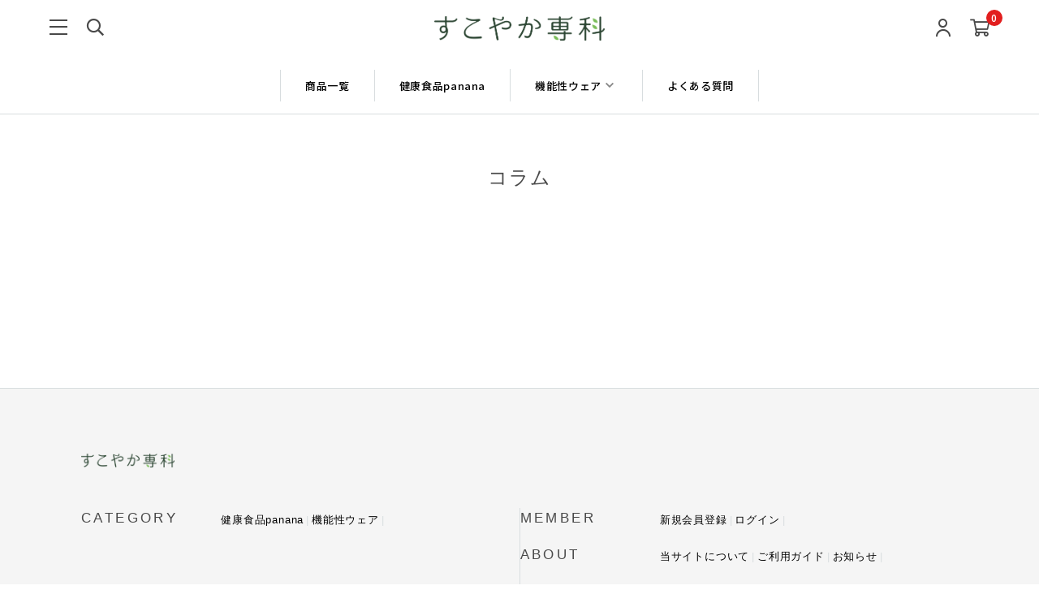

--- FILE ---
content_type: text/html; charset=utf-8
request_url: https://sukoyaka-senka.com/shop/information_categories/column
body_size: 36036
content:
<!DOCTYPE html>

<html>
  <head>
<meta name="csrf-param" content="authenticity_token" />
<meta name="csrf-token" content="MlNYQK4Q2pJL23miq1qf+UfsBL3MQMZxQs2sHyM58u0BEokW4zJ+yQd3dMAMMMn858k1DnqzgvMJppeKiTXC1A==" />
    <!-- Google tag (gtag.js) -->
<script async src="https://www.googletagmanager.com/gtag/js?id=G-3K71VDFJFY"></script>
<script>
  window.dataLayer = window.dataLayer || [];
  function gtag(){dataLayer.push(arguments);}
  gtag('js', new Date());

  gtag('config', 'G-3K71VDFJFY');
</script>
    

    















<meta charset="utf-8">
<meta http-equiv="X-UA-Compatible" content="IE=edge">
<script type="text/javascript">window.NREUM||(NREUM={});NREUM.info={"beacon":"bam.nr-data.net","errorBeacon":"bam.nr-data.net","licenseKey":"NRJS-d1ea94b42469c930b73","applicationID":"560862681","transactionName":"IAtWQEBbXlhTRB0DUDwCV0ZRUR1HXllCSVoNAldGX1VGXVlYbQVSFwFfW0BdV0cZRVoJRA==","queueTime":0,"applicationTime":665,"agent":""}</script>
<script type="text/javascript">(window.NREUM||(NREUM={})).init={privacy:{cookies_enabled:true},ajax:{deny_list:["bam.nr-data.net"]},feature_flags:["soft_nav"],distributed_tracing:{enabled:true}};(window.NREUM||(NREUM={})).loader_config={agentID:"601489822",accountID:"3016933",trustKey:"3016933",xpid:"VwYGV19QCxAFUlFaAQMBXlU=",licenseKey:"NRJS-d1ea94b42469c930b73",applicationID:"560862681",browserID:"601489822"};;/*! For license information please see nr-loader-full-1.307.0.min.js.LICENSE.txt */
(()=>{var e,t,r={384:(e,t,r)=>{"use strict";r.d(t,{NT:()=>a,US:()=>u,Zm:()=>o,bQ:()=>d,dV:()=>c,pV:()=>l});var n=r(6154),i=r(1863),s=r(1910);const a={beacon:"bam.nr-data.net",errorBeacon:"bam.nr-data.net"};function o(){return n.gm.NREUM||(n.gm.NREUM={}),void 0===n.gm.newrelic&&(n.gm.newrelic=n.gm.NREUM),n.gm.NREUM}function c(){let e=o();return e.o||(e.o={ST:n.gm.setTimeout,SI:n.gm.setImmediate||n.gm.setInterval,CT:n.gm.clearTimeout,XHR:n.gm.XMLHttpRequest,REQ:n.gm.Request,EV:n.gm.Event,PR:n.gm.Promise,MO:n.gm.MutationObserver,FETCH:n.gm.fetch,WS:n.gm.WebSocket},(0,s.i)(...Object.values(e.o))),e}function d(e,t){let r=o();r.initializedAgents??={},t.initializedAt={ms:(0,i.t)(),date:new Date},r.initializedAgents[e]=t}function u(e,t){o()[e]=t}function l(){return function(){let e=o();const t=e.info||{};e.info={beacon:a.beacon,errorBeacon:a.errorBeacon,...t}}(),function(){let e=o();const t=e.init||{};e.init={...t}}(),c(),function(){let e=o();const t=e.loader_config||{};e.loader_config={...t}}(),o()}},782:(e,t,r)=>{"use strict";r.d(t,{T:()=>n});const n=r(860).K7.pageViewTiming},860:(e,t,r)=>{"use strict";r.d(t,{$J:()=>u,K7:()=>c,P3:()=>d,XX:()=>i,Yy:()=>o,df:()=>s,qY:()=>n,v4:()=>a});const n="events",i="jserrors",s="browser/blobs",a="rum",o="browser/logs",c={ajax:"ajax",genericEvents:"generic_events",jserrors:i,logging:"logging",metrics:"metrics",pageAction:"page_action",pageViewEvent:"page_view_event",pageViewTiming:"page_view_timing",sessionReplay:"session_replay",sessionTrace:"session_trace",softNav:"soft_navigations",spa:"spa"},d={[c.pageViewEvent]:1,[c.pageViewTiming]:2,[c.metrics]:3,[c.jserrors]:4,[c.spa]:5,[c.ajax]:6,[c.sessionTrace]:7,[c.softNav]:8,[c.sessionReplay]:9,[c.logging]:10,[c.genericEvents]:11},u={[c.pageViewEvent]:a,[c.pageViewTiming]:n,[c.ajax]:n,[c.spa]:n,[c.softNav]:n,[c.metrics]:i,[c.jserrors]:i,[c.sessionTrace]:s,[c.sessionReplay]:s,[c.logging]:o,[c.genericEvents]:"ins"}},944:(e,t,r)=>{"use strict";r.d(t,{R:()=>i});var n=r(3241);function i(e,t){"function"==typeof console.debug&&(console.debug("New Relic Warning: https://github.com/newrelic/newrelic-browser-agent/blob/main/docs/warning-codes.md#".concat(e),t),(0,n.W)({agentIdentifier:null,drained:null,type:"data",name:"warn",feature:"warn",data:{code:e,secondary:t}}))}},993:(e,t,r)=>{"use strict";r.d(t,{A$:()=>s,ET:()=>a,TZ:()=>o,p_:()=>i});var n=r(860);const i={ERROR:"ERROR",WARN:"WARN",INFO:"INFO",DEBUG:"DEBUG",TRACE:"TRACE"},s={OFF:0,ERROR:1,WARN:2,INFO:3,DEBUG:4,TRACE:5},a="log",o=n.K7.logging},1687:(e,t,r)=>{"use strict";r.d(t,{Ak:()=>d,Ze:()=>h,x3:()=>u});var n=r(3241),i=r(7836),s=r(3606),a=r(860),o=r(2646);const c={};function d(e,t){const r={staged:!1,priority:a.P3[t]||0};l(e),c[e].get(t)||c[e].set(t,r)}function u(e,t){e&&c[e]&&(c[e].get(t)&&c[e].delete(t),p(e,t,!1),c[e].size&&f(e))}function l(e){if(!e)throw new Error("agentIdentifier required");c[e]||(c[e]=new Map)}function h(e="",t="feature",r=!1){if(l(e),!e||!c[e].get(t)||r)return p(e,t);c[e].get(t).staged=!0,f(e)}function f(e){const t=Array.from(c[e]);t.every(([e,t])=>t.staged)&&(t.sort((e,t)=>e[1].priority-t[1].priority),t.forEach(([t])=>{c[e].delete(t),p(e,t)}))}function p(e,t,r=!0){const a=e?i.ee.get(e):i.ee,c=s.i.handlers;if(!a.aborted&&a.backlog&&c){if((0,n.W)({agentIdentifier:e,type:"lifecycle",name:"drain",feature:t}),r){const e=a.backlog[t],r=c[t];if(r){for(let t=0;e&&t<e.length;++t)g(e[t],r);Object.entries(r).forEach(([e,t])=>{Object.values(t||{}).forEach(t=>{t[0]?.on&&t[0]?.context()instanceof o.y&&t[0].on(e,t[1])})})}}a.isolatedBacklog||delete c[t],a.backlog[t]=null,a.emit("drain-"+t,[])}}function g(e,t){var r=e[1];Object.values(t[r]||{}).forEach(t=>{var r=e[0];if(t[0]===r){var n=t[1],i=e[3],s=e[2];n.apply(i,s)}})}},1738:(e,t,r)=>{"use strict";r.d(t,{U:()=>f,Y:()=>h});var n=r(3241),i=r(9908),s=r(1863),a=r(944),o=r(5701),c=r(3969),d=r(8362),u=r(860),l=r(4261);function h(e,t,r,s){const h=s||r;!h||h[e]&&h[e]!==d.d.prototype[e]||(h[e]=function(){(0,i.p)(c.xV,["API/"+e+"/called"],void 0,u.K7.metrics,r.ee),(0,n.W)({agentIdentifier:r.agentIdentifier,drained:!!o.B?.[r.agentIdentifier],type:"data",name:"api",feature:l.Pl+e,data:{}});try{return t.apply(this,arguments)}catch(e){(0,a.R)(23,e)}})}function f(e,t,r,n,a){const o=e.info;null===r?delete o.jsAttributes[t]:o.jsAttributes[t]=r,(a||null===r)&&(0,i.p)(l.Pl+n,[(0,s.t)(),t,r],void 0,"session",e.ee)}},1741:(e,t,r)=>{"use strict";r.d(t,{W:()=>s});var n=r(944),i=r(4261);class s{#e(e,...t){if(this[e]!==s.prototype[e])return this[e](...t);(0,n.R)(35,e)}addPageAction(e,t){return this.#e(i.hG,e,t)}register(e){return this.#e(i.eY,e)}recordCustomEvent(e,t){return this.#e(i.fF,e,t)}setPageViewName(e,t){return this.#e(i.Fw,e,t)}setCustomAttribute(e,t,r){return this.#e(i.cD,e,t,r)}noticeError(e,t){return this.#e(i.o5,e,t)}setUserId(e,t=!1){return this.#e(i.Dl,e,t)}setApplicationVersion(e){return this.#e(i.nb,e)}setErrorHandler(e){return this.#e(i.bt,e)}addRelease(e,t){return this.#e(i.k6,e,t)}log(e,t){return this.#e(i.$9,e,t)}start(){return this.#e(i.d3)}finished(e){return this.#e(i.BL,e)}recordReplay(){return this.#e(i.CH)}pauseReplay(){return this.#e(i.Tb)}addToTrace(e){return this.#e(i.U2,e)}setCurrentRouteName(e){return this.#e(i.PA,e)}interaction(e){return this.#e(i.dT,e)}wrapLogger(e,t,r){return this.#e(i.Wb,e,t,r)}measure(e,t){return this.#e(i.V1,e,t)}consent(e){return this.#e(i.Pv,e)}}},1863:(e,t,r)=>{"use strict";function n(){return Math.floor(performance.now())}r.d(t,{t:()=>n})},1910:(e,t,r)=>{"use strict";r.d(t,{i:()=>s});var n=r(944);const i=new Map;function s(...e){return e.every(e=>{if(i.has(e))return i.get(e);const t="function"==typeof e?e.toString():"",r=t.includes("[native code]"),s=t.includes("nrWrapper");return r||s||(0,n.R)(64,e?.name||t),i.set(e,r),r})}},2555:(e,t,r)=>{"use strict";r.d(t,{D:()=>o,f:()=>a});var n=r(384),i=r(8122);const s={beacon:n.NT.beacon,errorBeacon:n.NT.errorBeacon,licenseKey:void 0,applicationID:void 0,sa:void 0,queueTime:void 0,applicationTime:void 0,ttGuid:void 0,user:void 0,account:void 0,product:void 0,extra:void 0,jsAttributes:{},userAttributes:void 0,atts:void 0,transactionName:void 0,tNamePlain:void 0};function a(e){try{return!!e.licenseKey&&!!e.errorBeacon&&!!e.applicationID}catch(e){return!1}}const o=e=>(0,i.a)(e,s)},2614:(e,t,r)=>{"use strict";r.d(t,{BB:()=>a,H3:()=>n,g:()=>d,iL:()=>c,tS:()=>o,uh:()=>i,wk:()=>s});const n="NRBA",i="SESSION",s=144e5,a=18e5,o={STARTED:"session-started",PAUSE:"session-pause",RESET:"session-reset",RESUME:"session-resume",UPDATE:"session-update"},c={SAME_TAB:"same-tab",CROSS_TAB:"cross-tab"},d={OFF:0,FULL:1,ERROR:2}},2646:(e,t,r)=>{"use strict";r.d(t,{y:()=>n});class n{constructor(e){this.contextId=e}}},2843:(e,t,r)=>{"use strict";r.d(t,{G:()=>s,u:()=>i});var n=r(3878);function i(e,t=!1,r,i){(0,n.DD)("visibilitychange",function(){if(t)return void("hidden"===document.visibilityState&&e());e(document.visibilityState)},r,i)}function s(e,t,r){(0,n.sp)("pagehide",e,t,r)}},3241:(e,t,r)=>{"use strict";r.d(t,{W:()=>s});var n=r(6154);const i="newrelic";function s(e={}){try{n.gm.dispatchEvent(new CustomEvent(i,{detail:e}))}catch(e){}}},3304:(e,t,r)=>{"use strict";r.d(t,{A:()=>s});var n=r(7836);const i=()=>{const e=new WeakSet;return(t,r)=>{if("object"==typeof r&&null!==r){if(e.has(r))return;e.add(r)}return r}};function s(e){try{return JSON.stringify(e,i())??""}catch(e){try{n.ee.emit("internal-error",[e])}catch(e){}return""}}},3333:(e,t,r)=>{"use strict";r.d(t,{$v:()=>u,TZ:()=>n,Xh:()=>c,Zp:()=>i,kd:()=>d,mq:()=>o,nf:()=>a,qN:()=>s});const n=r(860).K7.genericEvents,i=["auxclick","click","copy","keydown","paste","scrollend"],s=["focus","blur"],a=4,o=1e3,c=2e3,d=["PageAction","UserAction","BrowserPerformance"],u={RESOURCES:"experimental.resources",REGISTER:"register"}},3434:(e,t,r)=>{"use strict";r.d(t,{Jt:()=>s,YM:()=>d});var n=r(7836),i=r(5607);const s="nr@original:".concat(i.W),a=50;var o=Object.prototype.hasOwnProperty,c=!1;function d(e,t){return e||(e=n.ee),r.inPlace=function(e,t,n,i,s){n||(n="");const a="-"===n.charAt(0);for(let o=0;o<t.length;o++){const c=t[o],d=e[c];l(d)||(e[c]=r(d,a?c+n:n,i,c,s))}},r.flag=s,r;function r(t,r,n,c,d){return l(t)?t:(r||(r=""),nrWrapper[s]=t,function(e,t,r){if(Object.defineProperty&&Object.keys)try{return Object.keys(e).forEach(function(r){Object.defineProperty(t,r,{get:function(){return e[r]},set:function(t){return e[r]=t,t}})}),t}catch(e){u([e],r)}for(var n in e)o.call(e,n)&&(t[n]=e[n])}(t,nrWrapper,e),nrWrapper);function nrWrapper(){var s,o,l,h;let f;try{o=this,s=[...arguments],l="function"==typeof n?n(s,o):n||{}}catch(t){u([t,"",[s,o,c],l],e)}i(r+"start",[s,o,c],l,d);const p=performance.now();let g;try{return h=t.apply(o,s),g=performance.now(),h}catch(e){throw g=performance.now(),i(r+"err",[s,o,e],l,d),f=e,f}finally{const e=g-p,t={start:p,end:g,duration:e,isLongTask:e>=a,methodName:c,thrownError:f};t.isLongTask&&i("long-task",[t,o],l,d),i(r+"end",[s,o,h],l,d)}}}function i(r,n,i,s){if(!c||t){var a=c;c=!0;try{e.emit(r,n,i,t,s)}catch(t){u([t,r,n,i],e)}c=a}}}function u(e,t){t||(t=n.ee);try{t.emit("internal-error",e)}catch(e){}}function l(e){return!(e&&"function"==typeof e&&e.apply&&!e[s])}},3606:(e,t,r)=>{"use strict";r.d(t,{i:()=>s});var n=r(9908);s.on=a;var i=s.handlers={};function s(e,t,r,s){a(s||n.d,i,e,t,r)}function a(e,t,r,i,s){s||(s="feature"),e||(e=n.d);var a=t[s]=t[s]||{};(a[r]=a[r]||[]).push([e,i])}},3738:(e,t,r)=>{"use strict";r.d(t,{He:()=>i,Kp:()=>o,Lc:()=>d,Rz:()=>u,TZ:()=>n,bD:()=>s,d3:()=>a,jx:()=>l,sl:()=>h,uP:()=>c});const n=r(860).K7.sessionTrace,i="bstResource",s="resource",a="-start",o="-end",c="fn"+a,d="fn"+o,u="pushState",l=1e3,h=3e4},3785:(e,t,r)=>{"use strict";r.d(t,{R:()=>c,b:()=>d});var n=r(9908),i=r(1863),s=r(860),a=r(3969),o=r(993);function c(e,t,r={},c=o.p_.INFO,d=!0,u,l=(0,i.t)()){(0,n.p)(a.xV,["API/logging/".concat(c.toLowerCase(),"/called")],void 0,s.K7.metrics,e),(0,n.p)(o.ET,[l,t,r,c,d,u],void 0,s.K7.logging,e)}function d(e){return"string"==typeof e&&Object.values(o.p_).some(t=>t===e.toUpperCase().trim())}},3878:(e,t,r)=>{"use strict";function n(e,t){return{capture:e,passive:!1,signal:t}}function i(e,t,r=!1,i){window.addEventListener(e,t,n(r,i))}function s(e,t,r=!1,i){document.addEventListener(e,t,n(r,i))}r.d(t,{DD:()=>s,jT:()=>n,sp:()=>i})},3969:(e,t,r)=>{"use strict";r.d(t,{TZ:()=>n,XG:()=>o,rs:()=>i,xV:()=>a,z_:()=>s});const n=r(860).K7.metrics,i="sm",s="cm",a="storeSupportabilityMetrics",o="storeEventMetrics"},4234:(e,t,r)=>{"use strict";r.d(t,{W:()=>s});var n=r(7836),i=r(1687);class s{constructor(e,t){this.agentIdentifier=e,this.ee=n.ee.get(e),this.featureName=t,this.blocked=!1}deregisterDrain(){(0,i.x3)(this.agentIdentifier,this.featureName)}}},4261:(e,t,r)=>{"use strict";r.d(t,{$9:()=>d,BL:()=>o,CH:()=>f,Dl:()=>w,Fw:()=>y,PA:()=>m,Pl:()=>n,Pv:()=>E,Tb:()=>l,U2:()=>s,V1:()=>T,Wb:()=>x,bt:()=>b,cD:()=>v,d3:()=>R,dT:()=>c,eY:()=>p,fF:()=>h,hG:()=>i,k6:()=>a,nb:()=>g,o5:()=>u});const n="api-",i="addPageAction",s="addToTrace",a="addRelease",o="finished",c="interaction",d="log",u="noticeError",l="pauseReplay",h="recordCustomEvent",f="recordReplay",p="register",g="setApplicationVersion",m="setCurrentRouteName",v="setCustomAttribute",b="setErrorHandler",y="setPageViewName",w="setUserId",R="start",x="wrapLogger",T="measure",E="consent"},4387:(e,t,r)=>{"use strict";function n(e={}){return!(!e.id||!e.name)}function i(e){return"string"==typeof e&&e.trim().length<501||"number"==typeof e}function s(e,t){if(2!==t?.harvestEndpointVersion)return{};const r=t.agentRef.runtime.appMetadata.agents[0].entityGuid;return n(e)?{"source.id":e.id,"source.name":e.name,"source.type":e.type,"parent.id":e.parent?.id||r}:{"entity.guid":r,appId:t.agentRef.info.applicationID}}r.d(t,{Ux:()=>s,c7:()=>n,yo:()=>i})},5205:(e,t,r)=>{"use strict";r.d(t,{j:()=>S});var n=r(384),i=r(1741);var s=r(2555),a=r(3333);const o=e=>{if(!e||"string"!=typeof e)return!1;try{document.createDocumentFragment().querySelector(e)}catch{return!1}return!0};var c=r(2614),d=r(944),u=r(8122);const l="[data-nr-mask]",h=e=>(0,u.a)(e,(()=>{const e={feature_flags:[],experimental:{allow_registered_children:!1,resources:!1},mask_selector:"*",block_selector:"[data-nr-block]",mask_input_options:{color:!1,date:!1,"datetime-local":!1,email:!1,month:!1,number:!1,range:!1,search:!1,tel:!1,text:!1,time:!1,url:!1,week:!1,textarea:!1,select:!1,password:!0}};return{ajax:{deny_list:void 0,block_internal:!0,enabled:!0,autoStart:!0},api:{get allow_registered_children(){return e.feature_flags.includes(a.$v.REGISTER)||e.experimental.allow_registered_children},set allow_registered_children(t){e.experimental.allow_registered_children=t},duplicate_registered_data:!1},browser_consent_mode:{enabled:!1},distributed_tracing:{enabled:void 0,exclude_newrelic_header:void 0,cors_use_newrelic_header:void 0,cors_use_tracecontext_headers:void 0,allowed_origins:void 0},get feature_flags(){return e.feature_flags},set feature_flags(t){e.feature_flags=t},generic_events:{enabled:!0,autoStart:!0},harvest:{interval:30},jserrors:{enabled:!0,autoStart:!0},logging:{enabled:!0,autoStart:!0},metrics:{enabled:!0,autoStart:!0},obfuscate:void 0,page_action:{enabled:!0},page_view_event:{enabled:!0,autoStart:!0},page_view_timing:{enabled:!0,autoStart:!0},performance:{capture_marks:!1,capture_measures:!1,capture_detail:!0,resources:{get enabled(){return e.feature_flags.includes(a.$v.RESOURCES)||e.experimental.resources},set enabled(t){e.experimental.resources=t},asset_types:[],first_party_domains:[],ignore_newrelic:!0}},privacy:{cookies_enabled:!0},proxy:{assets:void 0,beacon:void 0},session:{expiresMs:c.wk,inactiveMs:c.BB},session_replay:{autoStart:!0,enabled:!1,preload:!1,sampling_rate:10,error_sampling_rate:100,collect_fonts:!1,inline_images:!1,fix_stylesheets:!0,mask_all_inputs:!0,get mask_text_selector(){return e.mask_selector},set mask_text_selector(t){o(t)?e.mask_selector="".concat(t,",").concat(l):""===t||null===t?e.mask_selector=l:(0,d.R)(5,t)},get block_class(){return"nr-block"},get ignore_class(){return"nr-ignore"},get mask_text_class(){return"nr-mask"},get block_selector(){return e.block_selector},set block_selector(t){o(t)?e.block_selector+=",".concat(t):""!==t&&(0,d.R)(6,t)},get mask_input_options(){return e.mask_input_options},set mask_input_options(t){t&&"object"==typeof t?e.mask_input_options={...t,password:!0}:(0,d.R)(7,t)}},session_trace:{enabled:!0,autoStart:!0},soft_navigations:{enabled:!0,autoStart:!0},spa:{enabled:!0,autoStart:!0},ssl:void 0,user_actions:{enabled:!0,elementAttributes:["id","className","tagName","type"]}}})());var f=r(6154),p=r(9324);let g=0;const m={buildEnv:p.F3,distMethod:p.Xs,version:p.xv,originTime:f.WN},v={consented:!1},b={appMetadata:{},get consented(){return this.session?.state?.consent||v.consented},set consented(e){v.consented=e},customTransaction:void 0,denyList:void 0,disabled:!1,harvester:void 0,isolatedBacklog:!1,isRecording:!1,loaderType:void 0,maxBytes:3e4,obfuscator:void 0,onerror:void 0,ptid:void 0,releaseIds:{},session:void 0,timeKeeper:void 0,registeredEntities:[],jsAttributesMetadata:{bytes:0},get harvestCount(){return++g}},y=e=>{const t=(0,u.a)(e,b),r=Object.keys(m).reduce((e,t)=>(e[t]={value:m[t],writable:!1,configurable:!0,enumerable:!0},e),{});return Object.defineProperties(t,r)};var w=r(5701);const R=e=>{const t=e.startsWith("http");e+="/",r.p=t?e:"https://"+e};var x=r(7836),T=r(3241);const E={accountID:void 0,trustKey:void 0,agentID:void 0,licenseKey:void 0,applicationID:void 0,xpid:void 0},A=e=>(0,u.a)(e,E),_=new Set;function S(e,t={},r,a){let{init:o,info:c,loader_config:d,runtime:u={},exposed:l=!0}=t;if(!c){const e=(0,n.pV)();o=e.init,c=e.info,d=e.loader_config}e.init=h(o||{}),e.loader_config=A(d||{}),c.jsAttributes??={},f.bv&&(c.jsAttributes.isWorker=!0),e.info=(0,s.D)(c);const p=e.init,g=[c.beacon,c.errorBeacon];_.has(e.agentIdentifier)||(p.proxy.assets&&(R(p.proxy.assets),g.push(p.proxy.assets)),p.proxy.beacon&&g.push(p.proxy.beacon),e.beacons=[...g],function(e){const t=(0,n.pV)();Object.getOwnPropertyNames(i.W.prototype).forEach(r=>{const n=i.W.prototype[r];if("function"!=typeof n||"constructor"===n)return;let s=t[r];e[r]&&!1!==e.exposed&&"micro-agent"!==e.runtime?.loaderType&&(t[r]=(...t)=>{const n=e[r](...t);return s?s(...t):n})})}(e),(0,n.US)("activatedFeatures",w.B)),u.denyList=[...p.ajax.deny_list||[],...p.ajax.block_internal?g:[]],u.ptid=e.agentIdentifier,u.loaderType=r,e.runtime=y(u),_.has(e.agentIdentifier)||(e.ee=x.ee.get(e.agentIdentifier),e.exposed=l,(0,T.W)({agentIdentifier:e.agentIdentifier,drained:!!w.B?.[e.agentIdentifier],type:"lifecycle",name:"initialize",feature:void 0,data:e.config})),_.add(e.agentIdentifier)}},5270:(e,t,r)=>{"use strict";r.d(t,{Aw:()=>a,SR:()=>s,rF:()=>o});var n=r(384),i=r(7767);function s(e){return!!(0,n.dV)().o.MO&&(0,i.V)(e)&&!0===e?.session_trace.enabled}function a(e){return!0===e?.session_replay.preload&&s(e)}function o(e,t){try{if("string"==typeof t?.type){if("password"===t.type.toLowerCase())return"*".repeat(e?.length||0);if(void 0!==t?.dataset?.nrUnmask||t?.classList?.contains("nr-unmask"))return e}}catch(e){}return"string"==typeof e?e.replace(/[\S]/g,"*"):"*".repeat(e?.length||0)}},5289:(e,t,r)=>{"use strict";r.d(t,{GG:()=>a,Qr:()=>c,sB:()=>o});var n=r(3878),i=r(6389);function s(){return"undefined"==typeof document||"complete"===document.readyState}function a(e,t){if(s())return e();const r=(0,i.J)(e),a=setInterval(()=>{s()&&(clearInterval(a),r())},500);(0,n.sp)("load",r,t)}function o(e){if(s())return e();(0,n.DD)("DOMContentLoaded",e)}function c(e){if(s())return e();(0,n.sp)("popstate",e)}},5607:(e,t,r)=>{"use strict";r.d(t,{W:()=>n});const n=(0,r(9566).bz)()},5701:(e,t,r)=>{"use strict";r.d(t,{B:()=>s,t:()=>a});var n=r(3241);const i=new Set,s={};function a(e,t){const r=t.agentIdentifier;s[r]??={},e&&"object"==typeof e&&(i.has(r)||(t.ee.emit("rumresp",[e]),s[r]=e,i.add(r),(0,n.W)({agentIdentifier:r,loaded:!0,drained:!0,type:"lifecycle",name:"load",feature:void 0,data:e})))}},6154:(e,t,r)=>{"use strict";r.d(t,{OF:()=>d,RI:()=>i,WN:()=>h,bv:()=>s,eN:()=>f,gm:()=>a,lR:()=>l,m:()=>c,mw:()=>o,sb:()=>u});var n=r(1863);const i="undefined"!=typeof window&&!!window.document,s="undefined"!=typeof WorkerGlobalScope&&("undefined"!=typeof self&&self instanceof WorkerGlobalScope&&self.navigator instanceof WorkerNavigator||"undefined"!=typeof globalThis&&globalThis instanceof WorkerGlobalScope&&globalThis.navigator instanceof WorkerNavigator),a=i?window:"undefined"!=typeof WorkerGlobalScope&&("undefined"!=typeof self&&self instanceof WorkerGlobalScope&&self||"undefined"!=typeof globalThis&&globalThis instanceof WorkerGlobalScope&&globalThis),o=Boolean("hidden"===a?.document?.visibilityState),c=""+a?.location,d=/iPad|iPhone|iPod/.test(a.navigator?.userAgent),u=d&&"undefined"==typeof SharedWorker,l=(()=>{const e=a.navigator?.userAgent?.match(/Firefox[/\s](\d+\.\d+)/);return Array.isArray(e)&&e.length>=2?+e[1]:0})(),h=Date.now()-(0,n.t)(),f=()=>"undefined"!=typeof PerformanceNavigationTiming&&a?.performance?.getEntriesByType("navigation")?.[0]?.responseStart},6344:(e,t,r)=>{"use strict";r.d(t,{BB:()=>u,Qb:()=>l,TZ:()=>i,Ug:()=>a,Vh:()=>s,_s:()=>o,bc:()=>d,yP:()=>c});var n=r(2614);const i=r(860).K7.sessionReplay,s="errorDuringReplay",a=.12,o={DomContentLoaded:0,Load:1,FullSnapshot:2,IncrementalSnapshot:3,Meta:4,Custom:5},c={[n.g.ERROR]:15e3,[n.g.FULL]:3e5,[n.g.OFF]:0},d={RESET:{message:"Session was reset",sm:"Reset"},IMPORT:{message:"Recorder failed to import",sm:"Import"},TOO_MANY:{message:"429: Too Many Requests",sm:"Too-Many"},TOO_BIG:{message:"Payload was too large",sm:"Too-Big"},CROSS_TAB:{message:"Session Entity was set to OFF on another tab",sm:"Cross-Tab"},ENTITLEMENTS:{message:"Session Replay is not allowed and will not be started",sm:"Entitlement"}},u=5e3,l={API:"api",RESUME:"resume",SWITCH_TO_FULL:"switchToFull",INITIALIZE:"initialize",PRELOAD:"preload"}},6389:(e,t,r)=>{"use strict";function n(e,t=500,r={}){const n=r?.leading||!1;let i;return(...r)=>{n&&void 0===i&&(e.apply(this,r),i=setTimeout(()=>{i=clearTimeout(i)},t)),n||(clearTimeout(i),i=setTimeout(()=>{e.apply(this,r)},t))}}function i(e){let t=!1;return(...r)=>{t||(t=!0,e.apply(this,r))}}r.d(t,{J:()=>i,s:()=>n})},6630:(e,t,r)=>{"use strict";r.d(t,{T:()=>n});const n=r(860).K7.pageViewEvent},6774:(e,t,r)=>{"use strict";r.d(t,{T:()=>n});const n=r(860).K7.jserrors},7295:(e,t,r)=>{"use strict";r.d(t,{Xv:()=>a,gX:()=>i,iW:()=>s});var n=[];function i(e){if(!e||s(e))return!1;if(0===n.length)return!0;if("*"===n[0].hostname)return!1;for(var t=0;t<n.length;t++){var r=n[t];if(r.hostname.test(e.hostname)&&r.pathname.test(e.pathname))return!1}return!0}function s(e){return void 0===e.hostname}function a(e){if(n=[],e&&e.length)for(var t=0;t<e.length;t++){let r=e[t];if(!r)continue;if("*"===r)return void(n=[{hostname:"*"}]);0===r.indexOf("http://")?r=r.substring(7):0===r.indexOf("https://")&&(r=r.substring(8));const i=r.indexOf("/");let s,a;i>0?(s=r.substring(0,i),a=r.substring(i)):(s=r,a="*");let[c]=s.split(":");n.push({hostname:o(c),pathname:o(a,!0)})}}function o(e,t=!1){const r=e.replace(/[.+?^${}()|[\]\\]/g,e=>"\\"+e).replace(/\*/g,".*?");return new RegExp((t?"^":"")+r+"$")}},7485:(e,t,r)=>{"use strict";r.d(t,{D:()=>i});var n=r(6154);function i(e){if(0===(e||"").indexOf("data:"))return{protocol:"data"};try{const t=new URL(e,location.href),r={port:t.port,hostname:t.hostname,pathname:t.pathname,search:t.search,protocol:t.protocol.slice(0,t.protocol.indexOf(":")),sameOrigin:t.protocol===n.gm?.location?.protocol&&t.host===n.gm?.location?.host};return r.port&&""!==r.port||("http:"===t.protocol&&(r.port="80"),"https:"===t.protocol&&(r.port="443")),r.pathname&&""!==r.pathname?r.pathname.startsWith("/")||(r.pathname="/".concat(r.pathname)):r.pathname="/",r}catch(e){return{}}}},7699:(e,t,r)=>{"use strict";r.d(t,{It:()=>s,KC:()=>o,No:()=>i,qh:()=>a});var n=r(860);const i=16e3,s=1e6,a="SESSION_ERROR",o={[n.K7.logging]:!0,[n.K7.genericEvents]:!1,[n.K7.jserrors]:!1,[n.K7.ajax]:!1}},7767:(e,t,r)=>{"use strict";r.d(t,{V:()=>i});var n=r(6154);const i=e=>n.RI&&!0===e?.privacy.cookies_enabled},7836:(e,t,r)=>{"use strict";r.d(t,{P:()=>o,ee:()=>c});var n=r(384),i=r(8990),s=r(2646),a=r(5607);const o="nr@context:".concat(a.W),c=function e(t,r){var n={},a={},u={},l=!1;try{l=16===r.length&&d.initializedAgents?.[r]?.runtime.isolatedBacklog}catch(e){}var h={on:p,addEventListener:p,removeEventListener:function(e,t){var r=n[e];if(!r)return;for(var i=0;i<r.length;i++)r[i]===t&&r.splice(i,1)},emit:function(e,r,n,i,s){!1!==s&&(s=!0);if(c.aborted&&!i)return;t&&s&&t.emit(e,r,n);var o=f(n);g(e).forEach(e=>{e.apply(o,r)});var d=v()[a[e]];d&&d.push([h,e,r,o]);return o},get:m,listeners:g,context:f,buffer:function(e,t){const r=v();if(t=t||"feature",h.aborted)return;Object.entries(e||{}).forEach(([e,n])=>{a[n]=t,t in r||(r[t]=[])})},abort:function(){h._aborted=!0,Object.keys(h.backlog).forEach(e=>{delete h.backlog[e]})},isBuffering:function(e){return!!v()[a[e]]},debugId:r,backlog:l?{}:t&&"object"==typeof t.backlog?t.backlog:{},isolatedBacklog:l};return Object.defineProperty(h,"aborted",{get:()=>{let e=h._aborted||!1;return e||(t&&(e=t.aborted),e)}}),h;function f(e){return e&&e instanceof s.y?e:e?(0,i.I)(e,o,()=>new s.y(o)):new s.y(o)}function p(e,t){n[e]=g(e).concat(t)}function g(e){return n[e]||[]}function m(t){return u[t]=u[t]||e(h,t)}function v(){return h.backlog}}(void 0,"globalEE"),d=(0,n.Zm)();d.ee||(d.ee=c)},8122:(e,t,r)=>{"use strict";r.d(t,{a:()=>i});var n=r(944);function i(e,t){try{if(!e||"object"!=typeof e)return(0,n.R)(3);if(!t||"object"!=typeof t)return(0,n.R)(4);const r=Object.create(Object.getPrototypeOf(t),Object.getOwnPropertyDescriptors(t)),s=0===Object.keys(r).length?e:r;for(let a in s)if(void 0!==e[a])try{if(null===e[a]){r[a]=null;continue}Array.isArray(e[a])&&Array.isArray(t[a])?r[a]=Array.from(new Set([...e[a],...t[a]])):"object"==typeof e[a]&&"object"==typeof t[a]?r[a]=i(e[a],t[a]):r[a]=e[a]}catch(e){r[a]||(0,n.R)(1,e)}return r}catch(e){(0,n.R)(2,e)}}},8139:(e,t,r)=>{"use strict";r.d(t,{u:()=>h});var n=r(7836),i=r(3434),s=r(8990),a=r(6154);const o={},c=a.gm.XMLHttpRequest,d="addEventListener",u="removeEventListener",l="nr@wrapped:".concat(n.P);function h(e){var t=function(e){return(e||n.ee).get("events")}(e);if(o[t.debugId]++)return t;o[t.debugId]=1;var r=(0,i.YM)(t,!0);function h(e){r.inPlace(e,[d,u],"-",p)}function p(e,t){return e[1]}return"getPrototypeOf"in Object&&(a.RI&&f(document,h),c&&f(c.prototype,h),f(a.gm,h)),t.on(d+"-start",function(e,t){var n=e[1];if(null!==n&&("function"==typeof n||"object"==typeof n)&&"newrelic"!==e[0]){var i=(0,s.I)(n,l,function(){var e={object:function(){if("function"!=typeof n.handleEvent)return;return n.handleEvent.apply(n,arguments)},function:n}[typeof n];return e?r(e,"fn-",null,e.name||"anonymous"):n});this.wrapped=e[1]=i}}),t.on(u+"-start",function(e){e[1]=this.wrapped||e[1]}),t}function f(e,t,...r){let n=e;for(;"object"==typeof n&&!Object.prototype.hasOwnProperty.call(n,d);)n=Object.getPrototypeOf(n);n&&t(n,...r)}},8362:(e,t,r)=>{"use strict";r.d(t,{d:()=>s});var n=r(9566),i=r(1741);class s extends i.W{agentIdentifier=(0,n.LA)(16)}},8374:(e,t,r)=>{r.nc=(()=>{try{return document?.currentScript?.nonce}catch(e){}return""})()},8990:(e,t,r)=>{"use strict";r.d(t,{I:()=>i});var n=Object.prototype.hasOwnProperty;function i(e,t,r){if(n.call(e,t))return e[t];var i=r();if(Object.defineProperty&&Object.keys)try{return Object.defineProperty(e,t,{value:i,writable:!0,enumerable:!1}),i}catch(e){}return e[t]=i,i}},9300:(e,t,r)=>{"use strict";r.d(t,{T:()=>n});const n=r(860).K7.ajax},9324:(e,t,r)=>{"use strict";r.d(t,{AJ:()=>a,F3:()=>i,Xs:()=>s,Yq:()=>o,xv:()=>n});const n="1.307.0",i="PROD",s="CDN",a="@newrelic/rrweb",o="1.0.1"},9566:(e,t,r)=>{"use strict";r.d(t,{LA:()=>o,ZF:()=>c,bz:()=>a,el:()=>d});var n=r(6154);const i="xxxxxxxx-xxxx-4xxx-yxxx-xxxxxxxxxxxx";function s(e,t){return e?15&e[t]:16*Math.random()|0}function a(){const e=n.gm?.crypto||n.gm?.msCrypto;let t,r=0;return e&&e.getRandomValues&&(t=e.getRandomValues(new Uint8Array(30))),i.split("").map(e=>"x"===e?s(t,r++).toString(16):"y"===e?(3&s()|8).toString(16):e).join("")}function o(e){const t=n.gm?.crypto||n.gm?.msCrypto;let r,i=0;t&&t.getRandomValues&&(r=t.getRandomValues(new Uint8Array(e)));const a=[];for(var o=0;o<e;o++)a.push(s(r,i++).toString(16));return a.join("")}function c(){return o(16)}function d(){return o(32)}},9908:(e,t,r)=>{"use strict";r.d(t,{d:()=>n,p:()=>i});var n=r(7836).ee.get("handle");function i(e,t,r,i,s){s?(s.buffer([e],i),s.emit(e,t,r)):(n.buffer([e],i),n.emit(e,t,r))}}},n={};function i(e){var t=n[e];if(void 0!==t)return t.exports;var s=n[e]={exports:{}};return r[e](s,s.exports,i),s.exports}i.m=r,i.d=(e,t)=>{for(var r in t)i.o(t,r)&&!i.o(e,r)&&Object.defineProperty(e,r,{enumerable:!0,get:t[r]})},i.f={},i.e=e=>Promise.all(Object.keys(i.f).reduce((t,r)=>(i.f[r](e,t),t),[])),i.u=e=>({95:"nr-full-compressor",222:"nr-full-recorder",891:"nr-full"}[e]+"-1.307.0.min.js"),i.o=(e,t)=>Object.prototype.hasOwnProperty.call(e,t),e={},t="NRBA-1.307.0.PROD:",i.l=(r,n,s,a)=>{if(e[r])e[r].push(n);else{var o,c;if(void 0!==s)for(var d=document.getElementsByTagName("script"),u=0;u<d.length;u++){var l=d[u];if(l.getAttribute("src")==r||l.getAttribute("data-webpack")==t+s){o=l;break}}if(!o){c=!0;var h={891:"sha512-sH9b1vawmxY9CBAXeIEMChy94Paws6LTdzOKmYb7Yv7ty3akxNyuRWPa7vKo+N5pgLKfZ+rr1V58fqKnMuxWLg==",222:"sha512-b0jX/Dk1FxVP6/by1os1Ps8hJpaq0YSXztbDUd8/LjOd174d8oxLSDllN3EDdiPEKYO9S51hOP7niSvzY7faGQ==",95:"sha512-EpklKhlCC2CuLyBzel9qzCZL/I7nKylnhjdJVmP8pPcukyDIUETsMzhV1MEGPx6qHgfyi9ABF2PQUQZxFhdPCg=="};(o=document.createElement("script")).charset="utf-8",i.nc&&o.setAttribute("nonce",i.nc),o.setAttribute("data-webpack",t+s),o.src=r,0!==o.src.indexOf(window.location.origin+"/")&&(o.crossOrigin="anonymous"),h[a]&&(o.integrity=h[a])}e[r]=[n];var f=(t,n)=>{o.onerror=o.onload=null,clearTimeout(p);var i=e[r];if(delete e[r],o.parentNode&&o.parentNode.removeChild(o),i&&i.forEach(e=>e(n)),t)return t(n)},p=setTimeout(f.bind(null,void 0,{type:"timeout",target:o}),12e4);o.onerror=f.bind(null,o.onerror),o.onload=f.bind(null,o.onload),c&&document.head.appendChild(o)}},i.r=e=>{"undefined"!=typeof Symbol&&Symbol.toStringTag&&Object.defineProperty(e,Symbol.toStringTag,{value:"Module"}),Object.defineProperty(e,"__esModule",{value:!0})},i.p="https://js-agent.newrelic.com/",(()=>{var e={85:0,959:0};i.f.j=(t,r)=>{var n=i.o(e,t)?e[t]:void 0;if(0!==n)if(n)r.push(n[2]);else{var s=new Promise((r,i)=>n=e[t]=[r,i]);r.push(n[2]=s);var a=i.p+i.u(t),o=new Error;i.l(a,r=>{if(i.o(e,t)&&(0!==(n=e[t])&&(e[t]=void 0),n)){var s=r&&("load"===r.type?"missing":r.type),a=r&&r.target&&r.target.src;o.message="Loading chunk "+t+" failed: ("+s+": "+a+")",o.name="ChunkLoadError",o.type=s,o.request=a,n[1](o)}},"chunk-"+t,t)}};var t=(t,r)=>{var n,s,[a,o,c]=r,d=0;if(a.some(t=>0!==e[t])){for(n in o)i.o(o,n)&&(i.m[n]=o[n]);if(c)c(i)}for(t&&t(r);d<a.length;d++)s=a[d],i.o(e,s)&&e[s]&&e[s][0](),e[s]=0},r=self["webpackChunk:NRBA-1.307.0.PROD"]=self["webpackChunk:NRBA-1.307.0.PROD"]||[];r.forEach(t.bind(null,0)),r.push=t.bind(null,r.push.bind(r))})(),(()=>{"use strict";i(8374);var e=i(8362),t=i(860);const r=Object.values(t.K7);var n=i(5205);var s=i(9908),a=i(1863),o=i(4261),c=i(1738);var d=i(1687),u=i(4234),l=i(5289),h=i(6154),f=i(944),p=i(5270),g=i(7767),m=i(6389),v=i(7699);class b extends u.W{constructor(e,t){super(e.agentIdentifier,t),this.agentRef=e,this.abortHandler=void 0,this.featAggregate=void 0,this.loadedSuccessfully=void 0,this.onAggregateImported=new Promise(e=>{this.loadedSuccessfully=e}),this.deferred=Promise.resolve(),!1===e.init[this.featureName].autoStart?this.deferred=new Promise((t,r)=>{this.ee.on("manual-start-all",(0,m.J)(()=>{(0,d.Ak)(e.agentIdentifier,this.featureName),t()}))}):(0,d.Ak)(e.agentIdentifier,t)}importAggregator(e,t,r={}){if(this.featAggregate)return;const n=async()=>{let n;await this.deferred;try{if((0,g.V)(e.init)){const{setupAgentSession:t}=await i.e(891).then(i.bind(i,8766));n=t(e)}}catch(e){(0,f.R)(20,e),this.ee.emit("internal-error",[e]),(0,s.p)(v.qh,[e],void 0,this.featureName,this.ee)}try{if(!this.#t(this.featureName,n,e.init))return(0,d.Ze)(this.agentIdentifier,this.featureName),void this.loadedSuccessfully(!1);const{Aggregate:i}=await t();this.featAggregate=new i(e,r),e.runtime.harvester.initializedAggregates.push(this.featAggregate),this.loadedSuccessfully(!0)}catch(e){(0,f.R)(34,e),this.abortHandler?.(),(0,d.Ze)(this.agentIdentifier,this.featureName,!0),this.loadedSuccessfully(!1),this.ee&&this.ee.abort()}};h.RI?(0,l.GG)(()=>n(),!0):n()}#t(e,r,n){if(this.blocked)return!1;switch(e){case t.K7.sessionReplay:return(0,p.SR)(n)&&!!r;case t.K7.sessionTrace:return!!r;default:return!0}}}var y=i(6630),w=i(2614),R=i(3241);class x extends b{static featureName=y.T;constructor(e){var t;super(e,y.T),this.setupInspectionEvents(e.agentIdentifier),t=e,(0,c.Y)(o.Fw,function(e,r){"string"==typeof e&&("/"!==e.charAt(0)&&(e="/"+e),t.runtime.customTransaction=(r||"http://custom.transaction")+e,(0,s.p)(o.Pl+o.Fw,[(0,a.t)()],void 0,void 0,t.ee))},t),this.importAggregator(e,()=>i.e(891).then(i.bind(i,3718)))}setupInspectionEvents(e){const t=(t,r)=>{t&&(0,R.W)({agentIdentifier:e,timeStamp:t.timeStamp,loaded:"complete"===t.target.readyState,type:"window",name:r,data:t.target.location+""})};(0,l.sB)(e=>{t(e,"DOMContentLoaded")}),(0,l.GG)(e=>{t(e,"load")}),(0,l.Qr)(e=>{t(e,"navigate")}),this.ee.on(w.tS.UPDATE,(t,r)=>{(0,R.W)({agentIdentifier:e,type:"lifecycle",name:"session",data:r})})}}var T=i(384);class E extends e.d{constructor(e){var t;(super(),h.gm)?(this.features={},(0,T.bQ)(this.agentIdentifier,this),this.desiredFeatures=new Set(e.features||[]),this.desiredFeatures.add(x),(0,n.j)(this,e,e.loaderType||"agent"),t=this,(0,c.Y)(o.cD,function(e,r,n=!1){if("string"==typeof e){if(["string","number","boolean"].includes(typeof r)||null===r)return(0,c.U)(t,e,r,o.cD,n);(0,f.R)(40,typeof r)}else(0,f.R)(39,typeof e)},t),function(e){(0,c.Y)(o.Dl,function(t,r=!1){if("string"!=typeof t&&null!==t)return void(0,f.R)(41,typeof t);const n=e.info.jsAttributes["enduser.id"];r&&null!=n&&n!==t?(0,s.p)(o.Pl+"setUserIdAndResetSession",[t],void 0,"session",e.ee):(0,c.U)(e,"enduser.id",t,o.Dl,!0)},e)}(this),function(e){(0,c.Y)(o.nb,function(t){if("string"==typeof t||null===t)return(0,c.U)(e,"application.version",t,o.nb,!1);(0,f.R)(42,typeof t)},e)}(this),function(e){(0,c.Y)(o.d3,function(){e.ee.emit("manual-start-all")},e)}(this),function(e){(0,c.Y)(o.Pv,function(t=!0){if("boolean"==typeof t){if((0,s.p)(o.Pl+o.Pv,[t],void 0,"session",e.ee),e.runtime.consented=t,t){const t=e.features.page_view_event;t.onAggregateImported.then(e=>{const r=t.featAggregate;e&&!r.sentRum&&r.sendRum()})}}else(0,f.R)(65,typeof t)},e)}(this),this.run()):(0,f.R)(21)}get config(){return{info:this.info,init:this.init,loader_config:this.loader_config,runtime:this.runtime}}get api(){return this}run(){try{const e=function(e){const t={};return r.forEach(r=>{t[r]=!!e[r]?.enabled}),t}(this.init),n=[...this.desiredFeatures];n.sort((e,r)=>t.P3[e.featureName]-t.P3[r.featureName]),n.forEach(r=>{if(!e[r.featureName]&&r.featureName!==t.K7.pageViewEvent)return;if(r.featureName===t.K7.spa)return void(0,f.R)(67);const n=function(e){switch(e){case t.K7.ajax:return[t.K7.jserrors];case t.K7.sessionTrace:return[t.K7.ajax,t.K7.pageViewEvent];case t.K7.sessionReplay:return[t.K7.sessionTrace];case t.K7.pageViewTiming:return[t.K7.pageViewEvent];default:return[]}}(r.featureName).filter(e=>!(e in this.features));n.length>0&&(0,f.R)(36,{targetFeature:r.featureName,missingDependencies:n}),this.features[r.featureName]=new r(this)})}catch(e){(0,f.R)(22,e);for(const e in this.features)this.features[e].abortHandler?.();const t=(0,T.Zm)();delete t.initializedAgents[this.agentIdentifier]?.features,delete this.sharedAggregator;return t.ee.get(this.agentIdentifier).abort(),!1}}}var A=i(2843),_=i(782);class S extends b{static featureName=_.T;constructor(e){super(e,_.T),h.RI&&((0,A.u)(()=>(0,s.p)("docHidden",[(0,a.t)()],void 0,_.T,this.ee),!0),(0,A.G)(()=>(0,s.p)("winPagehide",[(0,a.t)()],void 0,_.T,this.ee)),this.importAggregator(e,()=>i.e(891).then(i.bind(i,9018))))}}var O=i(3969);class I extends b{static featureName=O.TZ;constructor(e){super(e,O.TZ),h.RI&&document.addEventListener("securitypolicyviolation",e=>{(0,s.p)(O.xV,["Generic/CSPViolation/Detected"],void 0,this.featureName,this.ee)}),this.importAggregator(e,()=>i.e(891).then(i.bind(i,6555)))}}var P=i(6774),k=i(3878),D=i(3304);class N{constructor(e,t,r,n,i){this.name="UncaughtError",this.message="string"==typeof e?e:(0,D.A)(e),this.sourceURL=t,this.line=r,this.column=n,this.__newrelic=i}}function j(e){return M(e)?e:new N(void 0!==e?.message?e.message:e,e?.filename||e?.sourceURL,e?.lineno||e?.line,e?.colno||e?.col,e?.__newrelic,e?.cause)}function C(e){const t="Unhandled Promise Rejection: ";if(!e?.reason)return;if(M(e.reason)){try{e.reason.message.startsWith(t)||(e.reason.message=t+e.reason.message)}catch(e){}return j(e.reason)}const r=j(e.reason);return(r.message||"").startsWith(t)||(r.message=t+r.message),r}function L(e){if(e.error instanceof SyntaxError&&!/:\d+$/.test(e.error.stack?.trim())){const t=new N(e.message,e.filename,e.lineno,e.colno,e.error.__newrelic,e.cause);return t.name=SyntaxError.name,t}return M(e.error)?e.error:j(e)}function M(e){return e instanceof Error&&!!e.stack}function H(e,r,n,i,o=(0,a.t)()){"string"==typeof e&&(e=new Error(e)),(0,s.p)("err",[e,o,!1,r,n.runtime.isRecording,void 0,i],void 0,t.K7.jserrors,n.ee),(0,s.p)("uaErr",[],void 0,t.K7.genericEvents,n.ee)}var B=i(4387),K=i(993),W=i(3785);function U(e,{customAttributes:t={},level:r=K.p_.INFO}={},n,i,s=(0,a.t)()){(0,W.R)(n.ee,e,t,r,!1,i,s)}function F(e,r,n,i,c=(0,a.t)()){(0,s.p)(o.Pl+o.hG,[c,e,r,i],void 0,t.K7.genericEvents,n.ee)}function V(e,r,n,i,c=(0,a.t)()){const{start:d,end:u,customAttributes:l}=r||{},h={customAttributes:l||{}};if("object"!=typeof h.customAttributes||"string"!=typeof e||0===e.length)return void(0,f.R)(57);const p=(e,t)=>null==e?t:"number"==typeof e?e:e instanceof PerformanceMark?e.startTime:Number.NaN;if(h.start=p(d,0),h.end=p(u,c),Number.isNaN(h.start)||Number.isNaN(h.end))(0,f.R)(57);else{if(h.duration=h.end-h.start,!(h.duration<0))return(0,s.p)(o.Pl+o.V1,[h,e,i],void 0,t.K7.genericEvents,n.ee),h;(0,f.R)(58)}}function z(e,r={},n,i,c=(0,a.t)()){(0,s.p)(o.Pl+o.fF,[c,e,r,i],void 0,t.K7.genericEvents,n.ee)}function G(e){(0,c.Y)(o.eY,function(t){return Y(e,t)},e)}function Y(e,r,n){const i={};(0,f.R)(54,"newrelic.register"),r||={},r.type="MFE",r.licenseKey||=e.info.licenseKey,r.blocked=!1,r.parent=n||{};let o=()=>{};const c=e.runtime.registeredEntities,d=c.find(({metadata:{target:{id:e,name:t}}})=>e===r.id);if(d)return d.metadata.target.name!==r.name&&(d.metadata.target.name=r.name),d;const u=e=>{r.blocked=!0,o=e};e.init.api.allow_registered_children||u((0,m.J)(()=>(0,f.R)(55))),(0,B.c7)(r)||u((0,m.J)(()=>(0,f.R)(48,r))),(0,B.yo)(r.id)&&(0,B.yo)(r.name)||u((0,m.J)(()=>(0,f.R)(48,r)));const l={addPageAction:(t,n={})=>g(F,[t,{...i,...n},e],r),log:(t,n={})=>g(U,[t,{...n,customAttributes:{...i,...n.customAttributes||{}}},e],r),measure:(t,n={})=>g(V,[t,{...n,customAttributes:{...i,...n.customAttributes||{}}},e],r),noticeError:(t,n={})=>g(H,[t,{...i,...n},e],r),register:(t={})=>g(Y,[e,t],l.metadata.target),recordCustomEvent:(t,n={})=>g(z,[t,{...i,...n},e],r),setApplicationVersion:e=>p("application.version",e),setCustomAttribute:(e,t)=>p(e,t),setUserId:e=>p("enduser.id",e),metadata:{customAttributes:i,target:r}},h=()=>(r.blocked&&o(),r.blocked);h()||c.push(l);const p=(e,t)=>{h()||(i[e]=t)},g=(r,n,i)=>{if(h())return;const o=(0,a.t)();(0,s.p)(O.xV,["API/register/".concat(r.name,"/called")],void 0,t.K7.metrics,e.ee);try{return e.init.api.duplicate_registered_data&&"register"!==r.name&&r(...n,void 0,o),r(...n,i,o)}catch(e){(0,f.R)(50,e)}};return l}class q extends b{static featureName=P.T;constructor(e){var t;super(e,P.T),t=e,(0,c.Y)(o.o5,(e,r)=>H(e,r,t),t),function(e){(0,c.Y)(o.bt,function(t){e.runtime.onerror=t},e)}(e),function(e){let t=0;(0,c.Y)(o.k6,function(e,r){++t>10||(this.runtime.releaseIds[e.slice(-200)]=(""+r).slice(-200))},e)}(e),G(e);try{this.removeOnAbort=new AbortController}catch(e){}this.ee.on("internal-error",(t,r)=>{this.abortHandler&&(0,s.p)("ierr",[j(t),(0,a.t)(),!0,{},e.runtime.isRecording,r],void 0,this.featureName,this.ee)}),h.gm.addEventListener("unhandledrejection",t=>{this.abortHandler&&(0,s.p)("err",[C(t),(0,a.t)(),!1,{unhandledPromiseRejection:1},e.runtime.isRecording],void 0,this.featureName,this.ee)},(0,k.jT)(!1,this.removeOnAbort?.signal)),h.gm.addEventListener("error",t=>{this.abortHandler&&(0,s.p)("err",[L(t),(0,a.t)(),!1,{},e.runtime.isRecording],void 0,this.featureName,this.ee)},(0,k.jT)(!1,this.removeOnAbort?.signal)),this.abortHandler=this.#r,this.importAggregator(e,()=>i.e(891).then(i.bind(i,2176)))}#r(){this.removeOnAbort?.abort(),this.abortHandler=void 0}}var Z=i(8990);let X=1;function J(e){const t=typeof e;return!e||"object"!==t&&"function"!==t?-1:e===h.gm?0:(0,Z.I)(e,"nr@id",function(){return X++})}function Q(e){if("string"==typeof e&&e.length)return e.length;if("object"==typeof e){if("undefined"!=typeof ArrayBuffer&&e instanceof ArrayBuffer&&e.byteLength)return e.byteLength;if("undefined"!=typeof Blob&&e instanceof Blob&&e.size)return e.size;if(!("undefined"!=typeof FormData&&e instanceof FormData))try{return(0,D.A)(e).length}catch(e){return}}}var ee=i(8139),te=i(7836),re=i(3434);const ne={},ie=["open","send"];function se(e){var t=e||te.ee;const r=function(e){return(e||te.ee).get("xhr")}(t);if(void 0===h.gm.XMLHttpRequest)return r;if(ne[r.debugId]++)return r;ne[r.debugId]=1,(0,ee.u)(t);var n=(0,re.YM)(r),i=h.gm.XMLHttpRequest,s=h.gm.MutationObserver,a=h.gm.Promise,o=h.gm.setInterval,c="readystatechange",d=["onload","onerror","onabort","onloadstart","onloadend","onprogress","ontimeout"],u=[],l=h.gm.XMLHttpRequest=function(e){const t=new i(e),s=r.context(t);try{r.emit("new-xhr",[t],s),t.addEventListener(c,(a=s,function(){var e=this;e.readyState>3&&!a.resolved&&(a.resolved=!0,r.emit("xhr-resolved",[],e)),n.inPlace(e,d,"fn-",y)}),(0,k.jT)(!1))}catch(e){(0,f.R)(15,e);try{r.emit("internal-error",[e])}catch(e){}}var a;return t};function p(e,t){n.inPlace(t,["onreadystatechange"],"fn-",y)}if(function(e,t){for(var r in e)t[r]=e[r]}(i,l),l.prototype=i.prototype,n.inPlace(l.prototype,ie,"-xhr-",y),r.on("send-xhr-start",function(e,t){p(e,t),function(e){u.push(e),s&&(g?g.then(b):o?o(b):(m=-m,v.data=m))}(t)}),r.on("open-xhr-start",p),s){var g=a&&a.resolve();if(!o&&!a){var m=1,v=document.createTextNode(m);new s(b).observe(v,{characterData:!0})}}else t.on("fn-end",function(e){e[0]&&e[0].type===c||b()});function b(){for(var e=0;e<u.length;e++)p(0,u[e]);u.length&&(u=[])}function y(e,t){return t}return r}var ae="fetch-",oe=ae+"body-",ce=["arrayBuffer","blob","json","text","formData"],de=h.gm.Request,ue=h.gm.Response,le="prototype";const he={};function fe(e){const t=function(e){return(e||te.ee).get("fetch")}(e);if(!(de&&ue&&h.gm.fetch))return t;if(he[t.debugId]++)return t;function r(e,r,n){var i=e[r];"function"==typeof i&&(e[r]=function(){var e,r=[...arguments],s={};t.emit(n+"before-start",[r],s),s[te.P]&&s[te.P].dt&&(e=s[te.P].dt);var a=i.apply(this,r);return t.emit(n+"start",[r,e],a),a.then(function(e){return t.emit(n+"end",[null,e],a),e},function(e){throw t.emit(n+"end",[e],a),e})})}return he[t.debugId]=1,ce.forEach(e=>{r(de[le],e,oe),r(ue[le],e,oe)}),r(h.gm,"fetch",ae),t.on(ae+"end",function(e,r){var n=this;if(r){var i=r.headers.get("content-length");null!==i&&(n.rxSize=i),t.emit(ae+"done",[null,r],n)}else t.emit(ae+"done",[e],n)}),t}var pe=i(7485),ge=i(9566);class me{constructor(e){this.agentRef=e}generateTracePayload(e){const t=this.agentRef.loader_config;if(!this.shouldGenerateTrace(e)||!t)return null;var r=(t.accountID||"").toString()||null,n=(t.agentID||"").toString()||null,i=(t.trustKey||"").toString()||null;if(!r||!n)return null;var s=(0,ge.ZF)(),a=(0,ge.el)(),o=Date.now(),c={spanId:s,traceId:a,timestamp:o};return(e.sameOrigin||this.isAllowedOrigin(e)&&this.useTraceContextHeadersForCors())&&(c.traceContextParentHeader=this.generateTraceContextParentHeader(s,a),c.traceContextStateHeader=this.generateTraceContextStateHeader(s,o,r,n,i)),(e.sameOrigin&&!this.excludeNewrelicHeader()||!e.sameOrigin&&this.isAllowedOrigin(e)&&this.useNewrelicHeaderForCors())&&(c.newrelicHeader=this.generateTraceHeader(s,a,o,r,n,i)),c}generateTraceContextParentHeader(e,t){return"00-"+t+"-"+e+"-01"}generateTraceContextStateHeader(e,t,r,n,i){return i+"@nr=0-1-"+r+"-"+n+"-"+e+"----"+t}generateTraceHeader(e,t,r,n,i,s){if(!("function"==typeof h.gm?.btoa))return null;var a={v:[0,1],d:{ty:"Browser",ac:n,ap:i,id:e,tr:t,ti:r}};return s&&n!==s&&(a.d.tk=s),btoa((0,D.A)(a))}shouldGenerateTrace(e){return this.agentRef.init?.distributed_tracing?.enabled&&this.isAllowedOrigin(e)}isAllowedOrigin(e){var t=!1;const r=this.agentRef.init?.distributed_tracing;if(e.sameOrigin)t=!0;else if(r?.allowed_origins instanceof Array)for(var n=0;n<r.allowed_origins.length;n++){var i=(0,pe.D)(r.allowed_origins[n]);if(e.hostname===i.hostname&&e.protocol===i.protocol&&e.port===i.port){t=!0;break}}return t}excludeNewrelicHeader(){var e=this.agentRef.init?.distributed_tracing;return!!e&&!!e.exclude_newrelic_header}useNewrelicHeaderForCors(){var e=this.agentRef.init?.distributed_tracing;return!!e&&!1!==e.cors_use_newrelic_header}useTraceContextHeadersForCors(){var e=this.agentRef.init?.distributed_tracing;return!!e&&!!e.cors_use_tracecontext_headers}}var ve=i(9300),be=i(7295);function ye(e){return"string"==typeof e?e:e instanceof(0,T.dV)().o.REQ?e.url:h.gm?.URL&&e instanceof URL?e.href:void 0}var we=["load","error","abort","timeout"],Re=we.length,xe=(0,T.dV)().o.REQ,Te=(0,T.dV)().o.XHR;const Ee="X-NewRelic-App-Data";class Ae extends b{static featureName=ve.T;constructor(e){super(e,ve.T),this.dt=new me(e),this.handler=(e,t,r,n)=>(0,s.p)(e,t,r,n,this.ee);try{const e={xmlhttprequest:"xhr",fetch:"fetch",beacon:"beacon"};h.gm?.performance?.getEntriesByType("resource").forEach(r=>{if(r.initiatorType in e&&0!==r.responseStatus){const n={status:r.responseStatus},i={rxSize:r.transferSize,duration:Math.floor(r.duration),cbTime:0};_e(n,r.name),this.handler("xhr",[n,i,r.startTime,r.responseEnd,e[r.initiatorType]],void 0,t.K7.ajax)}})}catch(e){}fe(this.ee),se(this.ee),function(e,r,n,i){function o(e){var t=this;t.totalCbs=0,t.called=0,t.cbTime=0,t.end=T,t.ended=!1,t.xhrGuids={},t.lastSize=null,t.loadCaptureCalled=!1,t.params=this.params||{},t.metrics=this.metrics||{},t.latestLongtaskEnd=0,e.addEventListener("load",function(r){E(t,e)},(0,k.jT)(!1)),h.lR||e.addEventListener("progress",function(e){t.lastSize=e.loaded},(0,k.jT)(!1))}function c(e){this.params={method:e[0]},_e(this,e[1]),this.metrics={}}function d(t,r){e.loader_config.xpid&&this.sameOrigin&&r.setRequestHeader("X-NewRelic-ID",e.loader_config.xpid);var n=i.generateTracePayload(this.parsedOrigin);if(n){var s=!1;n.newrelicHeader&&(r.setRequestHeader("newrelic",n.newrelicHeader),s=!0),n.traceContextParentHeader&&(r.setRequestHeader("traceparent",n.traceContextParentHeader),n.traceContextStateHeader&&r.setRequestHeader("tracestate",n.traceContextStateHeader),s=!0),s&&(this.dt=n)}}function u(e,t){var n=this.metrics,i=e[0],s=this;if(n&&i){var o=Q(i);o&&(n.txSize=o)}this.startTime=(0,a.t)(),this.body=i,this.listener=function(e){try{"abort"!==e.type||s.loadCaptureCalled||(s.params.aborted=!0),("load"!==e.type||s.called===s.totalCbs&&(s.onloadCalled||"function"!=typeof t.onload)&&"function"==typeof s.end)&&s.end(t)}catch(e){try{r.emit("internal-error",[e])}catch(e){}}};for(var c=0;c<Re;c++)t.addEventListener(we[c],this.listener,(0,k.jT)(!1))}function l(e,t,r){this.cbTime+=e,t?this.onloadCalled=!0:this.called+=1,this.called!==this.totalCbs||!this.onloadCalled&&"function"==typeof r.onload||"function"!=typeof this.end||this.end(r)}function f(e,t){var r=""+J(e)+!!t;this.xhrGuids&&!this.xhrGuids[r]&&(this.xhrGuids[r]=!0,this.totalCbs+=1)}function p(e,t){var r=""+J(e)+!!t;this.xhrGuids&&this.xhrGuids[r]&&(delete this.xhrGuids[r],this.totalCbs-=1)}function g(){this.endTime=(0,a.t)()}function m(e,t){t instanceof Te&&"load"===e[0]&&r.emit("xhr-load-added",[e[1],e[2]],t)}function v(e,t){t instanceof Te&&"load"===e[0]&&r.emit("xhr-load-removed",[e[1],e[2]],t)}function b(e,t,r){t instanceof Te&&("onload"===r&&(this.onload=!0),("load"===(e[0]&&e[0].type)||this.onload)&&(this.xhrCbStart=(0,a.t)()))}function y(e,t){this.xhrCbStart&&r.emit("xhr-cb-time",[(0,a.t)()-this.xhrCbStart,this.onload,t],t)}function w(e){var t,r=e[1]||{};if("string"==typeof e[0]?0===(t=e[0]).length&&h.RI&&(t=""+h.gm.location.href):e[0]&&e[0].url?t=e[0].url:h.gm?.URL&&e[0]&&e[0]instanceof URL?t=e[0].href:"function"==typeof e[0].toString&&(t=e[0].toString()),"string"==typeof t&&0!==t.length){t&&(this.parsedOrigin=(0,pe.D)(t),this.sameOrigin=this.parsedOrigin.sameOrigin);var n=i.generateTracePayload(this.parsedOrigin);if(n&&(n.newrelicHeader||n.traceContextParentHeader))if(e[0]&&e[0].headers)o(e[0].headers,n)&&(this.dt=n);else{var s={};for(var a in r)s[a]=r[a];s.headers=new Headers(r.headers||{}),o(s.headers,n)&&(this.dt=n),e.length>1?e[1]=s:e.push(s)}}function o(e,t){var r=!1;return t.newrelicHeader&&(e.set("newrelic",t.newrelicHeader),r=!0),t.traceContextParentHeader&&(e.set("traceparent",t.traceContextParentHeader),t.traceContextStateHeader&&e.set("tracestate",t.traceContextStateHeader),r=!0),r}}function R(e,t){this.params={},this.metrics={},this.startTime=(0,a.t)(),this.dt=t,e.length>=1&&(this.target=e[0]),e.length>=2&&(this.opts=e[1]);var r=this.opts||{},n=this.target;_e(this,ye(n));var i=(""+(n&&n instanceof xe&&n.method||r.method||"GET")).toUpperCase();this.params.method=i,this.body=r.body,this.txSize=Q(r.body)||0}function x(e,r){if(this.endTime=(0,a.t)(),this.params||(this.params={}),(0,be.iW)(this.params))return;let i;this.params.status=r?r.status:0,"string"==typeof this.rxSize&&this.rxSize.length>0&&(i=+this.rxSize);const s={txSize:this.txSize,rxSize:i,duration:(0,a.t)()-this.startTime};n("xhr",[this.params,s,this.startTime,this.endTime,"fetch"],this,t.K7.ajax)}function T(e){const r=this.params,i=this.metrics;if(!this.ended){this.ended=!0;for(let t=0;t<Re;t++)e.removeEventListener(we[t],this.listener,!1);r.aborted||(0,be.iW)(r)||(i.duration=(0,a.t)()-this.startTime,this.loadCaptureCalled||4!==e.readyState?null==r.status&&(r.status=0):E(this,e),i.cbTime=this.cbTime,n("xhr",[r,i,this.startTime,this.endTime,"xhr"],this,t.K7.ajax))}}function E(e,n){e.params.status=n.status;var i=function(e,t){var r=e.responseType;return"json"===r&&null!==t?t:"arraybuffer"===r||"blob"===r||"json"===r?Q(e.response):"text"===r||""===r||void 0===r?Q(e.responseText):void 0}(n,e.lastSize);if(i&&(e.metrics.rxSize=i),e.sameOrigin&&n.getAllResponseHeaders().indexOf(Ee)>=0){var a=n.getResponseHeader(Ee);a&&((0,s.p)(O.rs,["Ajax/CrossApplicationTracing/Header/Seen"],void 0,t.K7.metrics,r),e.params.cat=a.split(", ").pop())}e.loadCaptureCalled=!0}r.on("new-xhr",o),r.on("open-xhr-start",c),r.on("open-xhr-end",d),r.on("send-xhr-start",u),r.on("xhr-cb-time",l),r.on("xhr-load-added",f),r.on("xhr-load-removed",p),r.on("xhr-resolved",g),r.on("addEventListener-end",m),r.on("removeEventListener-end",v),r.on("fn-end",y),r.on("fetch-before-start",w),r.on("fetch-start",R),r.on("fn-start",b),r.on("fetch-done",x)}(e,this.ee,this.handler,this.dt),this.importAggregator(e,()=>i.e(891).then(i.bind(i,3845)))}}function _e(e,t){var r=(0,pe.D)(t),n=e.params||e;n.hostname=r.hostname,n.port=r.port,n.protocol=r.protocol,n.host=r.hostname+":"+r.port,n.pathname=r.pathname,e.parsedOrigin=r,e.sameOrigin=r.sameOrigin}const Se={},Oe=["pushState","replaceState"];function Ie(e){const t=function(e){return(e||te.ee).get("history")}(e);return!h.RI||Se[t.debugId]++||(Se[t.debugId]=1,(0,re.YM)(t).inPlace(window.history,Oe,"-")),t}var Pe=i(3738);function ke(e){(0,c.Y)(o.BL,function(r=Date.now()){const n=r-h.WN;n<0&&(0,f.R)(62,r),(0,s.p)(O.XG,[o.BL,{time:n}],void 0,t.K7.metrics,e.ee),e.addToTrace({name:o.BL,start:r,origin:"nr"}),(0,s.p)(o.Pl+o.hG,[n,o.BL],void 0,t.K7.genericEvents,e.ee)},e)}const{He:De,bD:Ne,d3:je,Kp:Ce,TZ:Le,Lc:Me,uP:He,Rz:Be}=Pe;class Ke extends b{static featureName=Le;constructor(e){var r;super(e,Le),r=e,(0,c.Y)(o.U2,function(e){if(!(e&&"object"==typeof e&&e.name&&e.start))return;const n={n:e.name,s:e.start-h.WN,e:(e.end||e.start)-h.WN,o:e.origin||"",t:"api"};n.s<0||n.e<0||n.e<n.s?(0,f.R)(61,{start:n.s,end:n.e}):(0,s.p)("bstApi",[n],void 0,t.K7.sessionTrace,r.ee)},r),ke(e);if(!(0,g.V)(e.init))return void this.deregisterDrain();const n=this.ee;let d;Ie(n),this.eventsEE=(0,ee.u)(n),this.eventsEE.on(He,function(e,t){this.bstStart=(0,a.t)()}),this.eventsEE.on(Me,function(e,r){(0,s.p)("bst",[e[0],r,this.bstStart,(0,a.t)()],void 0,t.K7.sessionTrace,n)}),n.on(Be+je,function(e){this.time=(0,a.t)(),this.startPath=location.pathname+location.hash}),n.on(Be+Ce,function(e){(0,s.p)("bstHist",[location.pathname+location.hash,this.startPath,this.time],void 0,t.K7.sessionTrace,n)});try{d=new PerformanceObserver(e=>{const r=e.getEntries();(0,s.p)(De,[r],void 0,t.K7.sessionTrace,n)}),d.observe({type:Ne,buffered:!0})}catch(e){}this.importAggregator(e,()=>i.e(891).then(i.bind(i,6974)),{resourceObserver:d})}}var We=i(6344);class Ue extends b{static featureName=We.TZ;#n;recorder;constructor(e){var r;let n;super(e,We.TZ),r=e,(0,c.Y)(o.CH,function(){(0,s.p)(o.CH,[],void 0,t.K7.sessionReplay,r.ee)},r),function(e){(0,c.Y)(o.Tb,function(){(0,s.p)(o.Tb,[],void 0,t.K7.sessionReplay,e.ee)},e)}(e);try{n=JSON.parse(localStorage.getItem("".concat(w.H3,"_").concat(w.uh)))}catch(e){}(0,p.SR)(e.init)&&this.ee.on(o.CH,()=>this.#i()),this.#s(n)&&this.importRecorder().then(e=>{e.startRecording(We.Qb.PRELOAD,n?.sessionReplayMode)}),this.importAggregator(this.agentRef,()=>i.e(891).then(i.bind(i,6167)),this),this.ee.on("err",e=>{this.blocked||this.agentRef.runtime.isRecording&&(this.errorNoticed=!0,(0,s.p)(We.Vh,[e],void 0,this.featureName,this.ee))})}#s(e){return e&&(e.sessionReplayMode===w.g.FULL||e.sessionReplayMode===w.g.ERROR)||(0,p.Aw)(this.agentRef.init)}importRecorder(){return this.recorder?Promise.resolve(this.recorder):(this.#n??=Promise.all([i.e(891),i.e(222)]).then(i.bind(i,4866)).then(({Recorder:e})=>(this.recorder=new e(this),this.recorder)).catch(e=>{throw this.ee.emit("internal-error",[e]),this.blocked=!0,e}),this.#n)}#i(){this.blocked||(this.featAggregate?this.featAggregate.mode!==w.g.FULL&&this.featAggregate.initializeRecording(w.g.FULL,!0,We.Qb.API):this.importRecorder().then(()=>{this.recorder.startRecording(We.Qb.API,w.g.FULL)}))}}var Fe=i(3333);const Ve={},ze=new Set;function Ge(e){return"string"==typeof e?{type:"string",size:(new TextEncoder).encode(e).length}:e instanceof ArrayBuffer?{type:"ArrayBuffer",size:e.byteLength}:e instanceof Blob?{type:"Blob",size:e.size}:e instanceof DataView?{type:"DataView",size:e.byteLength}:ArrayBuffer.isView(e)?{type:"TypedArray",size:e.byteLength}:{type:"unknown",size:0}}class Ye{constructor(e,t){this.timestamp=(0,a.t)(),this.currentUrl=window.location.href,this.socketId=(0,ge.LA)(8),this.requestedUrl=e,this.requestedProtocols=Array.isArray(t)?t.join(","):t||"",this.openedAt=void 0,this.protocol=void 0,this.extensions=void 0,this.binaryType=void 0,this.messageOrigin=void 0,this.messageCount=void 0,this.messageBytes=void 0,this.messageBytesMin=void 0,this.messageBytesMax=void 0,this.messageTypes=void 0,this.sendCount=void 0,this.sendBytes=void 0,this.sendBytesMin=void 0,this.sendBytesMax=void 0,this.sendTypes=void 0,this.closedAt=void 0,this.closeCode=void 0,this.closeReason=void 0,this.closeWasClean=void 0,this.connectedDuration=void 0,this.hasErrors=void 0}}class qe extends b{static featureName=Fe.TZ;constructor(e){super(e,Fe.TZ);const r=e.init.feature_flags.includes("websockets"),n=[e.init.page_action.enabled,e.init.performance.capture_marks,e.init.performance.capture_measures,e.init.performance.resources.enabled,e.init.user_actions.enabled,r];var d;let u,l;if(d=e,(0,c.Y)(o.hG,(e,t)=>F(e,t,d),d),function(e){(0,c.Y)(o.fF,(t,r)=>z(t,r,e),e)}(e),ke(e),G(e),function(e){(0,c.Y)(o.V1,(t,r)=>V(t,r,e),e)}(e),r&&(l=function(e){if(!(0,T.dV)().o.WS)return e;const t=e.get("websockets");if(Ve[t.debugId]++)return t;Ve[t.debugId]=1,(0,A.G)(()=>{const e=(0,a.t)();ze.forEach(r=>{r.nrData.closedAt=e,r.nrData.closeCode=1001,r.nrData.closeReason="Page navigating away",r.nrData.closeWasClean=!1,r.nrData.openedAt&&(r.nrData.connectedDuration=e-r.nrData.openedAt),t.emit("ws",[r.nrData],r)})});class r extends WebSocket{static name="WebSocket";static toString(){return"function WebSocket() { [native code] }"}toString(){return"[object WebSocket]"}get[Symbol.toStringTag](){return r.name}#a(e){(e.__newrelic??={}).socketId=this.nrData.socketId,this.nrData.hasErrors??=!0}constructor(...e){super(...e),this.nrData=new Ye(e[0],e[1]),this.addEventListener("open",()=>{this.nrData.openedAt=(0,a.t)(),["protocol","extensions","binaryType"].forEach(e=>{this.nrData[e]=this[e]}),ze.add(this)}),this.addEventListener("message",e=>{const{type:t,size:r}=Ge(e.data);this.nrData.messageOrigin??=e.origin,this.nrData.messageCount=(this.nrData.messageCount??0)+1,this.nrData.messageBytes=(this.nrData.messageBytes??0)+r,this.nrData.messageBytesMin=Math.min(this.nrData.messageBytesMin??1/0,r),this.nrData.messageBytesMax=Math.max(this.nrData.messageBytesMax??0,r),(this.nrData.messageTypes??"").includes(t)||(this.nrData.messageTypes=this.nrData.messageTypes?"".concat(this.nrData.messageTypes,",").concat(t):t)}),this.addEventListener("close",e=>{this.nrData.closedAt=(0,a.t)(),this.nrData.closeCode=e.code,this.nrData.closeReason=e.reason,this.nrData.closeWasClean=e.wasClean,this.nrData.connectedDuration=this.nrData.closedAt-this.nrData.openedAt,ze.delete(this),t.emit("ws",[this.nrData],this)})}addEventListener(e,t,...r){const n=this,i="function"==typeof t?function(...e){try{return t.apply(this,e)}catch(e){throw n.#a(e),e}}:t?.handleEvent?{handleEvent:function(...e){try{return t.handleEvent.apply(t,e)}catch(e){throw n.#a(e),e}}}:t;return super.addEventListener(e,i,...r)}send(e){if(this.readyState===WebSocket.OPEN){const{type:t,size:r}=Ge(e);this.nrData.sendCount=(this.nrData.sendCount??0)+1,this.nrData.sendBytes=(this.nrData.sendBytes??0)+r,this.nrData.sendBytesMin=Math.min(this.nrData.sendBytesMin??1/0,r),this.nrData.sendBytesMax=Math.max(this.nrData.sendBytesMax??0,r),(this.nrData.sendTypes??"").includes(t)||(this.nrData.sendTypes=this.nrData.sendTypes?"".concat(this.nrData.sendTypes,",").concat(t):t)}try{return super.send(e)}catch(e){throw this.#a(e),e}}close(...e){try{super.close(...e)}catch(e){throw this.#a(e),e}}}return h.gm.WebSocket=r,t}(this.ee)),h.RI){if(fe(this.ee),se(this.ee),u=Ie(this.ee),e.init.user_actions.enabled){function f(t){const r=(0,pe.D)(t);return e.beacons.includes(r.hostname+":"+r.port)}function p(){u.emit("navChange")}Fe.Zp.forEach(e=>(0,k.sp)(e,e=>(0,s.p)("ua",[e],void 0,this.featureName,this.ee),!0)),Fe.qN.forEach(e=>{const t=(0,m.s)(e=>{(0,s.p)("ua",[e],void 0,this.featureName,this.ee)},500,{leading:!0});(0,k.sp)(e,t)}),h.gm.addEventListener("error",()=>{(0,s.p)("uaErr",[],void 0,t.K7.genericEvents,this.ee)},(0,k.jT)(!1,this.removeOnAbort?.signal)),this.ee.on("open-xhr-start",(e,r)=>{f(e[1])||r.addEventListener("readystatechange",()=>{2===r.readyState&&(0,s.p)("uaXhr",[],void 0,t.K7.genericEvents,this.ee)})}),this.ee.on("fetch-start",e=>{e.length>=1&&!f(ye(e[0]))&&(0,s.p)("uaXhr",[],void 0,t.K7.genericEvents,this.ee)}),u.on("pushState-end",p),u.on("replaceState-end",p),window.addEventListener("hashchange",p,(0,k.jT)(!0,this.removeOnAbort?.signal)),window.addEventListener("popstate",p,(0,k.jT)(!0,this.removeOnAbort?.signal))}if(e.init.performance.resources.enabled&&h.gm.PerformanceObserver?.supportedEntryTypes.includes("resource")){new PerformanceObserver(e=>{e.getEntries().forEach(e=>{(0,s.p)("browserPerformance.resource",[e],void 0,this.featureName,this.ee)})}).observe({type:"resource",buffered:!0})}}r&&l.on("ws",e=>{(0,s.p)("ws-complete",[e],void 0,this.featureName,this.ee)});try{this.removeOnAbort=new AbortController}catch(g){}this.abortHandler=()=>{this.removeOnAbort?.abort(),this.abortHandler=void 0},n.some(e=>e)?this.importAggregator(e,()=>i.e(891).then(i.bind(i,8019))):this.deregisterDrain()}}var Ze=i(2646);const Xe=new Map;function Je(e,t,r,n,i=!0){if("object"!=typeof t||!t||"string"!=typeof r||!r||"function"!=typeof t[r])return(0,f.R)(29);const s=function(e){return(e||te.ee).get("logger")}(e),a=(0,re.YM)(s),o=new Ze.y(te.P);o.level=n.level,o.customAttributes=n.customAttributes,o.autoCaptured=i;const c=t[r]?.[re.Jt]||t[r];return Xe.set(c,o),a.inPlace(t,[r],"wrap-logger-",()=>Xe.get(c)),s}var Qe=i(1910);class $e extends b{static featureName=K.TZ;constructor(e){var t;super(e,K.TZ),t=e,(0,c.Y)(o.$9,(e,r)=>U(e,r,t),t),function(e){(0,c.Y)(o.Wb,(t,r,{customAttributes:n={},level:i=K.p_.INFO}={})=>{Je(e.ee,t,r,{customAttributes:n,level:i},!1)},e)}(e),G(e);const r=this.ee;["log","error","warn","info","debug","trace"].forEach(e=>{(0,Qe.i)(h.gm.console[e]),Je(r,h.gm.console,e,{level:"log"===e?"info":e})}),this.ee.on("wrap-logger-end",function([e]){const{level:t,customAttributes:n,autoCaptured:i}=this;(0,W.R)(r,e,n,t,i)}),this.importAggregator(e,()=>i.e(891).then(i.bind(i,5288)))}}new E({features:[x,S,Ke,Ue,Ae,I,q,qe,$e],loaderType:"pro"})})()})();</script>
<meta http-equiv="content-language" content="ja">
<title>コラム</title>
<meta name="description" content="コラム">
<meta name="keywords" content="コラム">
<meta name="viewport" content="width=device-width, initial-scale=1.0, maximum-scale=1.0, viewport-fit=cover">
<meta name="format-detection" content="telephone=no">
<meta name="twitter:card" content="summary_large_image">
<meta property="og:title" content="コラム">
<meta property="og:description" content="コラム">
<meta property="og:type" content="website">
<meta property="og:image" content="">

<!-- Google Fonts -->
<link href="https://fonts.googleapis.com/css2?family=Alata&family=Noto+Sans+JP:wght@500&display=swap" rel="stylesheet">
<!-- icon fonts -->
<style>
  @font-face {
    font-family: 'icon';
    src: url('https://d2w53g1q050m78.cloudfront.net/sukoyakasenkacom/uploads/themes/ec_force_basic_theme_20240618112637/ec_force/assets/icons/icon.eot?qlbxbb');
    src: url('https://d2w53g1q050m78.cloudfront.net/sukoyakasenkacom/uploads/themes/ec_force_basic_theme_20240618112637/ec_force/assets/icons/icon.eot?qlbxbb#iefix') format('embedded-opentype'),
    url('https://d2w53g1q050m78.cloudfront.net/sukoyakasenkacom/uploads/themes/ec_force_basic_theme_20240618112637/ec_force/assets/icons/icon.ttf?qlbxbb') format('truetype'),
    url('https://d2w53g1q050m78.cloudfront.net/sukoyakasenkacom/uploads/themes/ec_force_basic_theme_20240618112637/ec_force/assets/icons/icon.woff?qlbxbb') format('woff'),
    url('https://d2w53g1q050m78.cloudfront.net/sukoyakasenkacom/uploads/themes/ec_force_basic_theme_20240618112637/ec_force/assets/icons/icon.svg?qlbxbb#icon') format('svg');
    font-weight: normal;
    font-style: normal;
    font-display: block;
  }
</style>
<link rel="stylesheet" href="https://d2w53g1q050m78.cloudfront.net/sukoyakasenkacom/uploads/themes/ec_force_basic_theme_20240618112637/ec_force/assets/util.css" type="text/css">
<link rel="stylesheet" href="https://d2w53g1q050m78.cloudfront.net/sukoyakasenkacom/uploads/themes/ec_force_basic_theme_20240618112637/ec_force/assets/bundle.css" type="text/css">
<link rel="stylesheet" href="https://d2w53g1q050m78.cloudfront.net/sukoyakasenkacom/uploads/themes/ec_force_basic_theme_20240618112637/ec_force/assets/theme.css" type="text/css">
<script src="https://d2w53g1q050m78.cloudfront.net/sukoyakasenkacom/uploads/themes/ec_force_basic_theme_20240618112637/ec_force/assets/bundle.js" type="text/javascript" defer></script>

<script id='OnlineStoreEditorData' type="application/json">{"theme_customize_settings":{"current":{"checkout_error_color":"#e32c2b","settings":{"color":{"settings":{"color_head_text":"#494949","color_body_text":"#000000","color_overlay_text":"#FFFFFF","color_btn_bg":"#e91e63F2","color_btn_text":"#FFFFFF","color_input_text":"#000000","color_input_border":"#BDC1C2","color_all_bg":"#ffffff","color_main_border":"#D8DDDF"}},"font":{"settings":{"title_fontfamily":"游ゴシック","subtitle_fontfamily":"游ゴシック","body_fontfamily":"游ゴシック","font_head":"24","font_subhead":"17","font_body":"13"}},"sns":{"settings":{"facebook":"true","twitter":"true","line":"true"}},"favicon":{"settings":{"favicon":""}},"action":{"settings":{"effect":"false"}},"icon":{"settings":{"favorite_icon":"true","cart_icon":false,"add_cart_async":false}},"custom_css":{"settings":{"all":[{"css":""}],"header":[{"css":""}],"footer":[{"css":""}],"index":[{"css":""}],"products":[{"css":""}],"sale_ranking":[{"css":""}],"product_detail":[{"css":""}],"product_categories":[{"css":""}],"selection":[{"css":""}],"information_detail":[{"css":""}],"cart":[{"css":""}],"order_confirmation":[{"css":""}],"password":[{"css":""}],"selections":[{"css":""}],"selection_top":[{"css":""}],"customer_top":[{"css":""}]}},"search":{"type":"search","settings":{"search_sales_price":false,"search_in_stock":false,"search_with_review":false,"search_label":false}},"product_sort":{"type":"product_sort","settings":{"recommend_sort":false,"high_price_sort":false,"low_price_sort":false,"new_release_sort":false,"old_release_sort":false,"review_sort":false,"sale_sort":false,"sort_default":null}},"guest_menu":{"type":"guest_menu","settings":{"display_menu":true,"all_products_menu":true,"product_categories_menu":true,"add_menus":[{"link_text":"","link_url":"","add_divider":false,"image":""},{"link_text":"","link_url":"","add_divider":false,"image":""}],"use_hierarchical_menu":false}},"member_menu":{"type":"member_menu","settings":{"display_menu":true,"all_products_menu":true,"product_categories_menu":true,"add_menus":[{"link_text":"","link_url":"","add_divider":false,"image":""}],"use_hierarchical_menu":false}},"login_menu":{"settings":{"display_login_menu":false,"add_menus":[]}},"global_navi":{"settings":{"display_navi":true,"add_menus":[{"link_text":"商品一覧","link_url":"https://sukoyaka-senka.com/shop/search?q%5Bname_cont%5D=","image":"","id":1,"type":"major_item"},{"link_text":"健康食品panana","link_url":"https://sukoyaka-senka.com/shop/product_categories/health","image":"","id":2,"type":"major_item"},{"link_text":"\u003cp align=\"center\"\u003e機能性ウェア\u003c/p\u003e","link_url":"","image":"","id":3,"type":"major_item"},{"id":5,"type":"middle_item","link_text":"","link_url":"","image":""},{"id":6,"type":"middle_item","link_text":"TOJI","link_url":"https://toji-wear.jp/lp?u=lp2025","image":""},{"id":7,"type":"middle_item","link_text":"コロバニィ®︎","link_url":"https://sukoyaka-senka.com/shop/product_categories/fashion","image":""},{"link_text":"よくある質問","link_url":"https://sukoyaka-senka.com/shop/faq","image":"","id":4,"type":"major_item"}]}}},"sections":{"header":{"type":"header","settings":{"align_logo":"center","image":"RackMultipart20240618-955-nzbx9p.png","header_image_max_width":"210","header_logo_link":"","message":true,"top_only_message":true,"message_text":"\u003cp align=\"center\"\u003e\u003cfont size=\"3\"style=\"center\"\u003e 税込10,000円以上で送料・手数料が無料 \u003c/font\u003e【詳しくは\u003ca href=\"https://sukoyaka-senka.com/shop/faq\"style=\"color:#FFFF00;\"\u003eこちら\u003c/a\u003e】\u003c/p\u003e / \u003ca href=\"https://sukoyaka-senka.com/shop/information/news6\"style=\"color:#FFFF00;\"\u003e\u003cfont size=\"3\"style=\"center\"\u003e年末年始休業のお知らせ\u003c/font\u003e\u003c/a\u003e","color_bg":"#e91e63F2","color_text":"#ffffff","banner":false,"banner_pc":"","banner_sp":"","top_only_banner":false,"banner_link":"","member_name":false,"icon_text":"","icon_image":"","display_search_window":false},"position":["align_logo","header","header_image_max_width","header_logo_link","message","top_only_message","message_text","color_bg","color_text","banner","top_only_banner","banner_pc","banner_sp","banner_link","member_name","icon_text","icon_image","display_search_window"]},"slideshow":{"type":"slideshow","settings":{"slideshow_image_sliders":[{"image":"kv-1.jpg","slide_title":"GLOW \u0026 SHINEY","slide_subtitle":"NEW ITEM","button_label":"詳しく見る","slide_link":"/","display_order":1},{"image":"kv-2.jpg","slide_title":"GLOW \u0026 SHINEY","slide_subtitle":"NEW ITEM","button_label":"詳しく見る","slide_link":"/","display_order":2}],"slide_title":"GLOW \u0026 SHINEY","slide_subtitle":"NEW ITEM","slideshow_switch":false,"slideshow_switching_interval":5,"sp_slideshow_active":false,"slideshow_image_sliders_sp":[{"image":"","slide_title":"","slide_subtitle":"","button_label":"","slide_link":"","display_order":1}]}},"new_product":{"type":"new_product","settings":{"head":"NEW ARRIVAL","subhead":"新商品","product_category":[],"new":false,"sale":false,"product_tag_labels":false,"new_product_size":4,"new_product_line_size":1,"view_more":true,"new_product_display_design":"normal","product_show":true,"product_name":true,"product_price":true,"product_category_name":true}},"sale_ranking":{"type":"sale_ranking","settings":{"head":"RANKING","subhead":"ランキング","product_show":true,"product_name":true,"product_price":true,"product_category_name":true,"sale_ranking_size":3,"display_format":"all"}},"category_panel":{"head":"","subhead":"","type":"category_panel","settings":{"category_size":5,"category_panel_product_category":[],"style":"flex","head":"","subhead":""}},"concept":{"type":"concept","settings":{"image":"concept.jpg","layout":"1","concept_title_text":"BRAND CONCEPT","concept_message_text":"ブランドメッセージがここに入ります。ブランドメッセージがここに入ります。ブランドメッセージがここに入ります。ブランドメッセージがここに入ります。","color_concept_bg":"#F4F8FA"}},"information":{"type":"information","settings":{"head":"NEWS","subhead":"お知らせ","information_slug":"news","information_design":"news","information_size":4,"view_more":true}},"video":{"type":"video","settings":{"video_id":"GqTfuEiy7Kc","video_height":"medium","head":"MOVIE","subhead":"プロモーション動画","upload_video":""}},"signup":{"type":"signup","settings":{"image":"signup.jpg","head":"SIGN UP","subhead":"会員登録","body":"ご利用には会員登録が必要です。下記より会員登録へお進みください。"}},"section_line":{"type":"section_line","settings":{}},"banner":{"type":"banner","settings":{"banners":[{"image_pc":"gs_banner_pc.jpg","image_sp":"gs_banner_sp.jpg","banner_link":""}],"head":"","pc_banner_line_size":1,"sp_banner_line_size":1}},"footer":{"type":"footer","settings":{"category":true,"category_title":"CATEGORY","footer_menu":[{"head":"MEMBER","link_text1":"新規会員登録","link_url1":"/shop/customers/sign_up","link_text2":"ログイン","link_url2":"/shop/customers/sign_in","link_text3":"","link_url3":"","link_text4":"","link_url4":"","link_text5":"","link_url5":"","link_text6":"","link_url6":""},{"head":"ABOUT","link_text1":"当サイトについて","link_url1":"/shop/base_info","link_text2":"ご利用ガイド","link_url2":"/shop/guide","link_text3":"お知らせ","link_url3":"/shop/information_categories/news","link_text4":"","link_url4":"","link_text5":"","link_url5":"","link_text6":"","link_url6":""},{"head":"SERVICE","link_text1":"利用規約","link_url1":"/shop/customer_term","link_text2":"プライバシーポリシー","link_url2":"/shop/privacy","link_text3":"特定商取引法に基づく表記","link_url3":"/shop/law_info","link_text4":"よくあるご質問","link_url4":"/shop/faq","link_text5":"お問い合わせ","link_url5":"/shop/contact/draft","link_text6":"","link_url6":""}],"image":"RackMultipart20240618-9060-pb6r47.png","image_max_width":"115","facebook_account_text":"https://www.facebook.com/asiabussan/?locale=ja_JP","twitter_account_text":"https://twitter.com/asiabussan","instagram_account_text":"https://www.instagram.com/asiabussan_sukoyaka/","line_account_text":"https://line.me/R/ti/p/@692npblc","color_footer_bg":"#f5f5f5","color_footer_head":"#494949","color_footer_link":"#000000","color_footer_body":"#000000"},"position":["category","category_title","footer_menu","image","image_max_width","facebook_account_text","twitter_account_text","instagram_account_text","line_account_text","color_footer_bg","color_footer_head","color_footer_link","color_footer_body"]},"password_header":{"type":"password_header","settings":{"image_or_text":"image","image":"logo.png","image_max_width":150,"text":"Good Skin.","text_font_size":50}},"password_content":{"type":"password_content","settings":{"title":"ただいまメンテナンス中です","title_font_size":26,"body_font_size":13,"link":"パスワードを入力してください","body":""}},"password_footer":{"type":"password_footer","settings":{"text":"","text_font_size":11}},"product_categories_show_first_view":{"type":"product_categories_show_first_view","settings":{"image":true}},"products_index_content":{"type":"products_index_content","settings":{"product_size":4,"product_show":true,"product_show_description_size":50,"product_line_size":6,"product_review_star_show":false,"product_review_count_show":false,"product_label_display_show":false}},"product_categories_content":{"type":"product_categories_content","settings":{"product_categories_product_category":[],"product_category_size":"5"}},"sale_ranking_show_content":{"type":"sale_ranking_show_content","settings":{"head":"ランキング","sale_ranking_size":10,"sale_ranking_line_size":5,"product_show":true,"product_review_star_show":false,"product_review_count_show":false,"product_show_description_size":50,"display_format":"all"}},"products_show_content":{"type":"products_show_content","settings":{"maker":false,"quantity":true,"sns":true,"share_title":"この商品をシェア","detail":true,"review":false,"stock_items":[{"block_visibility":false,"units":""}],"campaign_countdown":false,"add_cart_async":true,"caution":[{"block_visibility":false,"collapse":false,"collapse_label":""}],"option01":[{"block_visibility":true,"collapse":false,"collapse_label":""}],"option02":[{"block_visibility":true,"collapse":false,"collapse_label":""}],"option03":[{"block_visibility":true,"collapse":false,"collapse_label":""}],"option04":[{"block_visibility":false,"collapse":false,"collapse_label":""}],"option05":[{"block_visibility":false,"collapse":false,"collapse_label":""}],"option06":[{"block_visibility":false,"collapse":false,"collapse_label":""}],"option07":[{"block_visibility":false,"collapse":false,"collapse_label":""}],"option08":[{"block_visibility":false,"collapse":false,"collapse_label":""}],"option09":[{"block_visibility":false,"collapse":false,"collapse_label":""}],"option10":[{"block_visibility":false,"collapse":false,"collapse_label":""}],"common_html_01":[{"html":""}],"common_html_02":[{"html":""}],"common_html_03":[{"html":""}],"extra_text_from_product_category":false,"product_thumbnail_display_type":"slideshow","vertical_display_y_margin":0,"right_area_fixed":false,"co_selling_products":[{"block_visibility":true,"related_product_display":false,"layout":1,"tab_title":"関連商品"}],"product_tag":[{"product_label_display":false}],"price":[{"line_through":true}],"purchase":[{"enable_fixed_btn":false}],"grant_plan_point":false,"store_inventory_check":false,"variants":[{"display_color_palette":false}],"sku_list":false},"position":["category","name","maker","detail","review","price","co_selling_products","variants","quantity","stock_items","campaign_countdown","add_cart_async","purchase","favorite","sku_detail","sns","caution","option01","option02","option03","option04","option05","option06","option07","option08","option09","option10","common_html_01","common_html_02","common_html_03","extra_text_from_product_category","product_thumbnail_display_type","vertical_display_y_margin","right_area_fixed","share_title","product_tag","grant_plan_point"]},"products_show_review":{"type":"products_show_review","settings":{"review":true,"head":"REVIEW","color_products_show_review_bg":"#F4F8FA"}},"products_show_recommend":{"type":"products_show_recommend","settings":{"recommend":true,"head":"RECOMMEND","subhead":"おすすめ商品","color_products_show_recommend_bg":"#FFFFFF"}},"information_show_first_view":{"type":"information_show_first_view","settings":{"image":true}},"information_show_content":{"type":"information_show_content","settings":{"date":true,"sns":true,"share_title":"この記事をシェア"}},"carts_show_content":{"type":"carts_show_content","settings":{"login_form_on_top":false,"guest":true,"body":"","cart_grant_plan_point":false}},"carts_show_recommend":{"type":"carts_show_recommend","settings":{"recommend":true,"head":"RECOMMEND","subhead":"おすすめ商品"}},"order_confirmation_button":{"type":"order_confirmation_button","settings":{"floating_view":true}},"content_for_index":["800c94150d2dafbcec1c26285f5c5f32","3059b710f74a563e7c1eb5556302d8df","e7a42fe3907451f3f112d361da0b9e86","70645b3558e46aa8303cb553458df575","b42c549b1663e5d1b511ace5415a3146","93a8e5fed0b8a1d2e54a7390aa4d7f74","8c8d821a2a3a105c1829ad06d2b302ae","b7eb9bdae9b612003501cf603cc55991","c31fa577c74566f0a0679cf86aaa711a","c6fffa2705aeb17ca0fc4fd66e35c5cb","c2923504f134afe5519c7a24e86a82fc","ea21016c03bd30ab52926716a8baf3b2","4e8ec96da8418fc4eb8ff336b5d66d52","87401bd9379cad12ffcef38de8c5760f","6f33db7b2b9dbfbc14432503089a109b"],"content_for_information_detail":[],"content_for_products":["10d27e7dc98e4d3cd9402da8486a88aa","14edb73ae68b3fbba1b3b7f82a4e47b7","961592287169c7c802d92d549fd3a619","259b98bc56837ed7c9df6ff6669e674b"],"content_for_sale_ranking":[],"content_for_product_detail":["60fcba1a984260f9c39a4d359f5af7c5","d2def1a8d5d67fe28c9ab40f4b07512d","7da74d6686d647e4ddafad46872acd6d","ba500da635aa92e38ff9a37978672fbc","29424873abccd3a180e9fb94a24e6d5b","226619f9d0db9132640329946a66a04c"],"content_for_product_categories":[],"content_for_selection":[{"name":"default","contents":["d3f417153c0ba1848659d0fbe1ecba30","ebb0bcabdf392fcd62b353c60115b189","74c2027f186625d3a29153b4fe49adac","e9c880dd81d025f1130e3eceb4124d91"]}],"content_for_cart":[],"content_for_order_confirmation":[],"content_for_password":[],"800c94150d2dafbcec1c26285f5c5f32":{"type":"slideshow","settings":{"slideshow_image_sliders":[{"image":"RackMultipart20240618-9072-1rrcsf9.jpg","slide_title":"panana","slide_subtitle":"カラダ喜ぶ、ココロ潤う。　新腸美活","button_label":"詳しく見る","slide_link":"https://sukoyaka-senka.com/lp?u=lp01","display_order":1},{"image":"RackMultipart20250117-4101-1awon3h.jpeg","slide_title":"＋Wanシュシュ","slide_subtitle":"ペット用 機能性ウェア","button_label":"詳しく見る","slide_link":"https://sukoyaka-senka.com/shop/products/S-0100-M","display_order":2},{"image":"RackMultipart20240618-9041-127w779.jpg","slide_title":"COLVANY","slide_subtitle":"機能性コットンTシャツ","button_label":"詳しく見る","slide_link":"https://sukoyaka-senka.com/lp?u=lp02","display_order":3}],"slide_title":"GLOW \u0026 SHINEY","slide_subtitle":"NEW ITEM","slideshow_switch":true,"slideshow_switching_interval":"3","sp_slideshow_active":false,"slideshow_image_sliders_sp":[{"image":"","slide_title":"","slide_subtitle":"","button_label":"","slide_link":"","display_order":1}]},"position":["slideshow_image_sliders","sp_slideshow_active","slideshow_image_sliders_sp","slideshow_switch","slideshow_switching_interval"],"disabled":false},"e7a42fe3907451f3f112d361da0b9e86":{"type":"new_product","settings":{"head":"NEW ARRIVAL","subhead":"新商品","product_category":[],"new":true,"sale":false,"product_tag_labels":false,"new_product_size":"5","new_product_line_size":"5","view_more":true,"new_product_display_design":"carousel","product_show":true,"product_name":true,"product_price":true,"product_category_name":true},"disabled":true,"position":["head","subhead","new_product_display_design","product_category","new","sale","product_show","product_name","product_price","product_category_name","product_tag_labels","new_product_size","new_product_line_size","view_more"]},"93a8e5fed0b8a1d2e54a7390aa4d7f74":{"type":"category_panel","settings":{"head":"CATEGORY","subhead":"カテゴリ一覧","category_size":"3","category_panel_product_category":["1","2"],"style":"grid"},"position":["style","head","subhead","category_size","category_panel_product_category"],"disabled":false},"978e7eb4f5d46b6c0945fb6e9aed5c8a":{"type":"information","settings":{"head":"","subhead":"","information_slug":"media","information_design":"media","information_size":4,"view_more":false}},"4e8ec96da8418fc4eb8ff336b5d66d52":{"type":"information","settings":{"head":"COLUMN","subhead":"ブランドコラム","information_slug":"column","information_design":"column","information_size":3,"view_more":true},"disabled":true,"position":["head","subhead","information_slug","information_design","information_size","view_more"]},"8c8d821a2a3a105c1829ad06d2b302ae":{"type":"concept","settings":{"image":"RackMultipart20240618-930-1swsxnt.png","layout":"1","concept_title_text":"BRAND CONCEPT","concept_message_text":"「すこやか専科」は、人々の自然治癒力の助長をサポートすることを目指し、「食」から健康を支えて参ります。自らが本来備え持つ力を最大限に活かすことで、ココロもカラダも共に健やかに年齢を重ねることを応援していくことが私たちの夢であり、最大の喜びです。","color_concept_bg":"#ffffff"},"disabled":false,"position":["layout","concept","concept_title_text","concept_message_text","color_concept_bg"]},"87401bd9379cad12ffcef38de8c5760f":{"type":"information","settings":{"head":"NEWS","subhead":"お知らせ","information_slug":"news","information_design":"news","information_size":"3","view_more":true},"position":["head","subhead","information_slug","information_design","information_size","view_more"],"disabled":false},"6f33db7b2b9dbfbc14432503089a109b":{"type":"signup","settings":{"image":"signup.jpg","head":"SIGN UP","subhead":"会員登録","body":"ご利用には会員登録が必要です。下記より会員登録へお進みください。"}},"d3f417153c0ba1848659d0fbe1ecba30":{"type":"selections_show_eye_catch","settings":{}},"ebb0bcabdf392fcd62b353c60115b189":{"type":"selections_show_title","settings":{"title_align":"left"}},"74c2027f186625d3a29153b4fe49adac":{"type":"selections_show_content","settings":{"content_align":"left"}},"e9c880dd81d025f1130e3eceb4124d91":{"type":"selections_show_products","settings":{"product_show":true,"product_name":true,"product_price":true,"product_review_star_show":true,"product_review_count_show":true,"product_size":4,"product_line_size":10,"product_show_description_size":50}},"70645b3558e46aa8303cb553458df575":{"type":"new_product","settings":{"head":"SALE","subhead":"お買い得商品","product_category":[],"new":false,"sale":true,"new_product_size":"5","new_product_line_size":"5","view_more":true,"new_product_display_design":"carousel","product_show":true,"product_name":true,"product_price":true,"product_category_name":true,"product_tag_labels":true},"disabled":true,"position":["head","subhead","new_product_display_design","product_category","new","sale","product_show","product_name","product_price","product_category_name","product_tag_labels","new_product_size","new_product_line_size","view_more"]},"b42c549b1663e5d1b511ace5415a3146":{"type":"new_product","settings":{"head":"ITEM","subhead":"商品一覧","product_category":[],"new":false,"sale":false,"new_product_size":"5","new_product_line_size":"5","view_more":true,"new_product_display_design":"carousel","product_show":true,"product_name":true,"product_price":true,"product_category_name":true,"product_tag_labels":true},"disabled":false,"position":["head","subhead","new_product_display_design","product_category","new","sale","product_show","product_name","product_price","product_category_name","product_tag_labels","new_product_size","new_product_line_size","view_more"]},"b7eb9bdae9b612003501cf603cc55991":{"type":"concept","settings":{"image":"concept_sec_img.jpg","layout":"3","concept_title_text":"BRAND CONCEPT","concept_message_text":"ブランドメッセージがここに入ります。ブランドメッセージがここに入ります。ブランドメッセージがここに入ります。ブランドメッセージがここに入ります。","color_concept_bg":"#F4F8FA"},"disabled":true,"position":["layout","concept","concept_title_text","concept_message_text","color_concept_bg"]},"c31fa577c74566f0a0679cf86aaa711a":{"type":"concept","settings":{"image":"concept_sec_img.jpg","layout":"4","concept_title_text":"BRAND CONCEPT","concept_message_text":"ブランドメッセージがここに入ります。ブランドメッセージがここに入ります。ブランドメッセージがここに入ります。ブランドメッセージがここに入ります。","color_concept_bg":"#F4F8FA"},"disabled":true,"position":["layout","concept","concept_title_text","concept_message_text","color_concept_bg"]},"c6fffa2705aeb17ca0fc4fd66e35c5cb":{"type":"banner","settings":{"banners":[{"image_pc":"open-uri20250613-30310-o1885n","image_sp":"open-uri20250613-30289-hpcydp","banner_link":"https://colovany.jp/shop/products/S-010"},{"image_pc":"open-uri20251208-8641-114200s","image_sp":"open-uri20251208-8649-cim5a7","banner_link":"https://toji-wear.jp/lp?u=lp2025"}],"head":"","pc_banner_line_size":1,"sp_banner_line_size":1},"position":["banners","head","pc_banner_line_size","sp_banner_line_size"],"disabled":false},"selections_show_eye_catch":{"type":"selections_show_eye_catch","settings":{}},"image_slider":{"type":"image_slider","settings":{"slideshow_image_sliders":[{"image":"p-carousel_slider-1.png","slide_link":""},{"image":"p-carousel_slider-2.png","slide_link":""},{"image":"p-carousel_slider-3.png","slide_link":""}],"slideshow_switch":false,"slideshow_switching_interval":3}},"selections_show_content":{"type":"selections_show_content","settings":{"content_align":"left"}},"selections_show_title":{"type":"selections_show_title","settings":{"title_align":"left"}},"selections_show_products":{"type":"selections_show_products","settings":{"product_name":true,"product_show":true,"product_price":true,"product_review_star_show":true,"product_review_count_show":true,"product_size":4,"product_line_size":10,"product_show_description_size":50}},"9bee0742ca9265046a37cd3e71e01bdb":{"type":"video","settings":{"video_id":"GqTfuEiy7Kc","video_height":"medium","head":"MOVIE","subhead":"プロモーション動画","upload_video":""},"position":["video_id","video_height","head","subhead","upload_video"]},"3059b710f74a563e7c1eb5556302d8df":{"type":"image_slider","settings":{"slideshow_image_sliders":[{"image":"RackMultipart20240618-942-u8jlwu.jpg","slide_link":"https://sukoyaka-senka.com/lp?u=lp01"},{"image":"RackMultipart20240618-9041-mbtnf.jpg","slide_link":"https://sukoyaka-senka.com/lp?u=lp02"},{"image":"RackMultipart20240618-942-192x7oi.jpeg","slide_link":"https://sukoyaka-senka.com/shop/products/syusyu-M"}],"slideshow_switch":true,"slideshow_switching_interval":"4"},"position":["slideshow_image_sliders","slideshow_switch","slideshow_switching_interval"],"disabled":true},"c2923504f134afe5519c7a24e86a82fc":{"type":"video","settings":{"video_id":"PWCE58_LTnU","video_height":"small","head":"MOVIE","subhead":"機能性シュシュ","upload_video":""},"position":["video_id","video_height","head","subhead","upload_video"],"disabled":false},"ea21016c03bd30ab52926716a8baf3b2":{"type":"video","settings":{"video_id":"uwWsSsH2-vw\u0026t=143s","video_height":"small","head":"MOVIE","subhead":"コロバニィ　リストバンド","upload_video":""},"position":["video_id","video_height","head","subhead","upload_video"],"disabled":true},"browsing_history":{"type":"browsing_history","settings":{"head":"閲覧商品","subhead":"当サイトで閲覧した商品","product_show":true,"product_name":true,"product_price":true,"product_category_name":true,"product_tag_labels":false,"browsing_history_product_size":4,"browsing_history_product_line_size":1,"browsing_history_display_design":"normal"}},"custom_html":{"type":"custom_html","settings":{"html":""}},"selection_top":{"type":"selection_top","settings":{"head":"SELECTION","subhead":"特集","show_title":true,"view_more":true,"selection_column_size":2,"selection_line_size":1}},"selections_index_content":{"type":"selections_index_content","settings":{"head":"特集一覧","title_show":true,"content_show":true,"content_align":"left"}},"content_for_selections":[],"co_selling_products":{"type":"co_selling_products","settings":{"block_visibility":false,"related_product_display":false,"layout":"1","tab_title":""}},"7da74d6686d647e4ddafad46872acd6d":{"type":"products_show_review","settings":{"head":"REVIEW","color_products_show_review_bg":"#F4F8FA"},"undeletable":true},"ba500da635aa92e38ff9a37978672fbc":{"type":"products_show_recommend","settings":{"head":"RECOMMEND","subhead":"おすすめ商品","color_products_show_recommend_bg":"#FFFFFF"},"undeleteable":true,"undeletable":true},"60fcba1a984260f9c39a4d359f5af7c5":{"type":"products_show_category","settings":{"head":"","subhead":""},"undeletable":true,"disabled":true},"d2def1a8d5d67fe28c9ab40f4b07512d":{"type":"selection_top","settings":{"head":"SELECTION","subhead":"特集","show_title":true,"view_more":true,"selection_column_size":2,"selection_line_size":1},"undeletable":true,"disabled":true},"14edb73ae68b3fbba1b3b7f82a4e47b7":{"type":"browsing_history","settings":{"head":"閲覧商品","subhead":"当サイトで閲覧した商品","product_show":true,"product_name":true,"product_price":true,"product_category_name":true,"product_tag_labels":false,"browsing_history_product_size":4,"browsing_history_product_line_size":1,"browsing_history_display_design":"normal"},"undeletable":true,"disabled":true},"961592287169c7c802d92d549fd3a619":{"type":"selection_top","settings":{"head":"SELECTION","subhead":"特集","show_title":true,"view_more":true,"selection_column_size":2,"selection_line_size":1},"undeletable":true,"disabled":true},"10d27e7dc98e4d3cd9402da8486a88aa":{"type":"products_index_category","settings":{"head":"商品カテゴリー","subhead":""},"undeletable":true,"disabled":true},"products_show_category":{"type":"products_show_category","settings":{"head":"","subhead":""}},"products_index_category":{"type":"products_index_category","settings":{"head":"","subhead":""}},"2e2ff23a1c4866c836c06b68d621a375":{"type":"banner","settings":{"banners":[{"image_pc":"gs_banner_pc.jpg","image_sp":"gs_banner_sp.jpg","banner_link":""}],"head":"","pc_banner_line_size":1,"sp_banner_line_size":1},"position":["banners","head","pc_banner_line_size","sp_banner_line_size"]},"free_input":{"type":"free_input","settings":{"sp_collapse":false,"collapse_label":"","free_input_text":""}},"products_sale_ranking":{"type":"products_sale_ranking","settings":{"head":"RANKING","subhead":"ランキング","show_product_description":true,"show_product_name":true,"show_product_price":true,"show_product_category_name":true,"sale_ranking_size":3}},"item_based_recommend":{"type":"item_based_recommend","settings":{"head":"RECOMMEND","subhead":"おすすめ","product_display_design":"normal","product_show":true,"product_name":true,"product_price":true,"product_category_name":true,"product_tag_labels":true,"product_size":5,"product_line_size":2}},"customer_sidebar":{"type":"customer_sidebar","settings":{"sidebar_menus":[{"id":1,"type":"divider","disabled":false},{"id":2,"type":"major_item","disabled":false,"unique_id":"cart_info","link_text":"","link_url":"","image":"","locale_ja":"orders.general.cart_info.value","default_image_path":"assets/icons/cart.png"},{"id":3,"unique_id":"favorite_list","type":"sub_item","disabled":false,"link_text":"","link_url":"","locale_ja":"products.favorites.favorite_list.value","default_link_url":"/shop/customer/favorites"},{"id":4,"unique_id":"subs_orders","type":"sub_item","disabled":false,"link_text":"","link_url":"","locale_ja":"subs_orders.general.subs_orders.value","default_link_url":"/shop/customer/subs_orders"},{"id":5,"unique_id":"purchase_history","type":"sub_item","disabled":false,"link_text":"","link_url":"","locale_ja":"orders.history.purchase_history.value","default_link_url":"/shop/customer/orders"},{"id":6,"unique_id":"point_info","type":"sub_item","disabled":false,"link_text":"","link_url":"","locale_ja":"points.general.point_info.value","default_link_url":"/shop/customer/points"},{"id":7,"type":"divider","disabled":false},{"id":8,"type":"major_item","disabled":false,"unique_id":"customer_info","link_text":"","link_url":"","image":"","locale_ja":"account.general.customer_info.value","default_image_path":"assets/icons/account.png"},{"id":9,"unique_id":"member_info","type":"sub_item","disabled":false,"link_text":"","link_url":"","locale_ja":"account.general.member_info.value","default_link_url":"/shop/customer/edit"},{"id":10,"unique_id":"shipping_addresses","type":"sub_item","disabled":false,"link_text":"","link_url":"","locale_ja":"orders.shipping_address.shipping_addresses.value","default_link_url":"/shop/customer/shipping_addresses"},{"id":11,"unique_id":"credit_card_info","type":"sub_item","disabled":false,"link_text":"","link_url":"","locale_ja":"payments.credit_card.credit_card_info.value","default_link_url":"/shop/customer/cards"},{"id":12,"unique_id":"invite_coupon","type":"sub_item","disabled":false,"link_text":"","link_url":"","locale_ja":"orders.coupon.invite_coupon.value","default_link_url":"/shop/customer/invite_coupons"},{"id":13,"unique_id":"password_change","type":"sub_item","disabled":false,"link_text":"","link_url":"","locale_ja":"account.password.password_change.value","default_link_url":"/shop/customer/password/edit"},{"id":14,"unique_id":"smaregi_barcode_link","type":"sub_item","disabled":false,"link_text":"","link_url":"","locale_ja":"account.smaregi.barcode_link.value","default_link_url":"/shop/customer/smaregi"},{"id":15,"type":"divider","disabled":false},{"id":16,"type":"major_item","disabled":false,"unique_id":"contact_title","link_text":"","link_url":"","image":"","locale_ja":"contact.general.contact_title.value","default_image_path":"assets/icons/balloon.png"},{"id":17,"unique_id":"faq","type":"sub_item","disabled":false,"link_text":"","link_url":"","locale_ja":"contact.general.faq.value","default_link_url":"/shop/faq"},{"id":18,"unique_id":"contact_title","type":"sub_item","disabled":false,"link_text":"","link_url":"","locale_ja":"contact.general.contact_title.value","default_link_url":"/shop/contact/draft"},{"id":19,"type":"divider","disabled":false}]}},"customer_top_rank_point":{"type":"customer_top_rank_point","settings":{"display_rank":false,"display_next_rank":true,"display_point":true}},"customer_top_coupon":{"type":"customer_top_coupon","settings":{}},"customer_top_purchase_history":{"type":"customer_top_purchase_history","settings":{}},"customer_top_subs_order":{"type":"customer_top_subs_order","settings":{}},"content_for_customer_top":["44bc7ef9b979121d8aea02847fb5fbc0","92e2153642cc4c10cd9f6ea7ab8d835c","b224c471710c5bd1e19444cddfc8e88f","343215ab332de4def61bc2b49320af92"],"64f9de2ebe24fc9636db3d2fd63a4cbf":{"type":"sale_ranking","settings":{"head":"RANKING","subhead":"ランキング","product_show":true,"product_name":true,"product_price":true,"product_category_name":true,"sale_ranking_size":3,"display_format":"all"},"disabled":true},"226619f9d0db9132640329946a66a04c":{"type":"item_based_recommend","settings":{"head":"RECOMMEND","subhead":"おすすめ","product_display_design":"normal","product_show":true,"product_name":true,"product_price":true,"product_category_name":true,"product_tag_labels":true,"product_size":5,"product_line_size":2},"undeletable":true,"disabled":true},"29424873abccd3a180e9fb94a24e6d5b":{"type":"products_sale_ranking","settings":{"head":"RANKING","subhead":"ランキング","show_product_description":true,"show_product_name":true,"show_product_price":true,"show_product_category_name":true,"sale_ranking_size":3},"undeletable":true,"disabled":true},"44bc7ef9b979121d8aea02847fb5fbc0":{"type":"customer_top_rank_point","settings":{"display_rank":false,"display_next_rank":true,"display_point":true},"disabled":true,"undeletable":true},"92e2153642cc4c10cd9f6ea7ab8d835c":{"type":"customer_top_coupon","settings":{},"disabled":true,"undeletable":true},"b224c471710c5bd1e19444cddfc8e88f":{"type":"customer_top_purchase_history","settings":{},"disabled":false,"undeletable":true},"343215ab332de4def61bc2b49320af92":{"type":"customer_top_subs_order","settings":{},"disabled":false,"undeletable":true},"259b98bc56837ed7c9df6ff6669e674b":{"type":"products_sale_ranking","settings":{"head":"RANKING","subhead":"ランキング","show_product_description":true,"show_product_name":true,"show_product_price":true,"show_product_category_name":true,"sale_ranking_size":3},"undeletable":true,"disabled":true}}},"default":{"checkout_error_color":"#e32c2b","settings":{"color":{"settings":{"color_head_text":"#494949","color_body_text":"#9A9A9A","color_overlay_text":"#FFFFFF","color_btn_bg":"#386F81","color_btn_text":"#FFFFFF","color_input_text":"#9A9A9A","color_input_border":"#BDC1C2","color_all_bg":"#FFFFFF","color_main_border":"#D8DDDF"}},"font":{"settings":{"title_fontfamily":"游ゴシック","subtitle_fontfamily":"游ゴシック","body_fontfamily":"游ゴシック","font_head":24,"font_subhead":17,"font_body":13}},"sns":{"settings":{"facebook":true,"twitter":true,"line":true}},"favicon":{"settings":{"favicon":""}},"action":{"settings":{"effect":false}},"icon":{"settings":{"favorite_icon":true,"cart_icon":false,"add_cart_async":false}},"search":{"settings":{"search_sales_price":false,"search_in_stock":false,"search_with_review":false,"search_label":false}},"product_sort":{"settings":{"recommend_sort":false,"high_price_sort":false,"low_price_sort":false,"new_release_sort":false,"old_release_sort":false,"review_sort":false,"sale_sort":false,"sort_default":"recommend_sort"}},"guest_menu":{"settings":{"display_menu":true,"all_products_menu":false,"product_categories_menu":false,"use_hierarchical_menu":false,"add_menus":[]}},"member_menu":{"settings":{"display_menu":true,"all_products_menu":false,"product_categories_menu":false,"use_hierarchical_menu":false,"add_menus":[]}},"login_menu":{"settings":{"display_login_menu":false,"add_menus":[]}},"global_navi":{"settings":{"display_navi":false,"add_menus":[]}},"custom_css":{"settings":{"all":[{"css":""}],"header":[{"css":""}],"footer":[{"css":""}],"index":[{"css":""}],"products":[{"css":""}],"sale_ranking":[{"css":""}],"product_detail":[{"css":""}],"product_categories":[{"css":""}],"selections":[{"css":""}],"selection":[{"css":""}],"selection_top":[{"css":""}],"information_detail":[{"css":""}],"customer_top":[{"css":""}],"cart":[{"css":""}],"order_confirmation":[{"css":""}],"password":[{"css":""}]}}},"sections":{"header":{"type":"header","settings":{"align_logo":"center","image":"logo.png","header_image_max_width":150,"header_logo_link":"","message":false,"top_only_message":true,"message_text":"ここで告知してください","color_bg":"#7796a8","color_text":"#fff","banner":false,"banner_pc":"header_banner_pc.jpg","banner_sp":"header_banner_sp.jpg","top_only_banner":true,"banner_link":"","display_search_window":false,"member_name":false,"icon_text":"","icon_image":""}},"slideshow":{"type":"slideshow","settings":{"slideshow_image_sliders":[{"image":"kv-1.jpg","slide_title":"GLOW \u0026 SHINEY","slide_subtitle":"NEW ITEM","button_label":"詳しく見る","slide_link":"/","display_order":1},{"image":"kv-2.jpg","slide_title":"GLOW \u0026 SHINEY","slide_subtitle":"NEW ITEM","button_label":"詳しく見る","slide_link":"/","display_order":2}],"slide_title":"GLOW \u0026 SHINEY","slide_subtitle":"NEW ITEM","slideshow_switch":false,"slideshow_switching_interval":5,"sp_slideshow_active":false,"slideshow_image_sliders_sp":[{"image":"kv-1.jpg","slide_title":"GLOW \u0026 SHINEY","slide_subtitle":"NEW ITEM","button_label":"詳しく見る","slide_link":"/","display_order":1},{"image":"kv-2.jpg","slide_title":"GLOW \u0026 SHINEY","slide_subtitle":"NEW ITEM","button_label":"詳しく見る","slide_link":"/","display_order":2}]}},"new_product":{"type":"new_product","settings":{"head":"NEW ARRIVAL","subhead":"新商品","product_category":[],"new":false,"sale":false,"product_show":true,"product_name":true,"product_price":true,"product_category_name":true,"product_tag_labels":false,"new_product_size":4,"new_product_line_size":1,"view_more":true,"new_product_display_design":"normal"}},"sale_ranking":{"type":"sale_ranking","settings":{"head":"RANKING","subhead":"ランキング","product_show":true,"product_name":true,"product_price":true,"product_category_name":true,"sale_ranking_size":3,"display_format":"all"}},"browsing_history":{"type":"browsing_history","settings":{"head":"閲覧商品","subhead":"当サイトで閲覧した商品","product_show":true,"product_name":true,"product_price":true,"product_category_name":true,"product_tag_labels":false,"browsing_history_product_size":4,"browsing_history_product_line_size":1,"browsing_history_display_design":"normal"}},"category_panel":{"type":"category_panel","settings":{"head":"","subhead":"","category_size":5,"category_panel_product_category":[],"style":"flex"}},"concept":{"type":"concept","settings":{"image":"concept.jpg","layout":"1","concept_title_text":"BRAND CONCEPT","concept_message_text":"ブランドメッセージがここに入ります。ブランドメッセージがここに入ります。ブランドメッセージがここに入ります。ブランドメッセージがここに入ります。","color_concept_bg":"#FFFFFF"}},"information":{"type":"information","settings":{"head":"NEWS","subhead":"お知らせ","information_slug":"news","information_design":"news","information_size":4,"view_more":true}},"video":{"type":"video","settings":{"video_id":"GqTfuEiy7Kc","video_height":"medium","head":"MOVIE","subhead":"プロモーション動画","upload_video":""}},"signup":{"type":"signup","settings":{"image":"signup.jpg","head":"SIGN UP","subhead":"会員登録","body":"ご利用には会員登録が必要です。下記より会員登録へお進みください。"}},"section_line":{"type":"section_line","settings":{}},"free_input":{"type":"free_input","settings":{"sp_collapse":false,"collapse_label":"","free_input_text":""}},"custom_html":{"type":"custom_html","settings":{"html":""}},"banner":{"type":"banner","settings":{"banners":[{"banner_pc":"gs_banner_pc.jpg","banner_sp":"gs_banner_sp.jpg","banner_link":""}],"head":"","pc_banner_line_size":1,"sp_banner_line_size":1}},"products_sale_ranking":{"type":"products_sale_ranking","settings":{"head":"RANKING","subhead":"ランキング","show_product_description":true,"show_product_name":true,"show_product_price":true,"show_product_category_name":true,"sale_ranking_size":3}},"item_based_recommend":{"type":"item_based_recommend","settings":{"head":"RECOMMEND","subhead":"おすすめ","product_display_design":"normal","product_show":true,"product_name":true,"product_price":true,"product_category_name":true,"product_tag_labels":true,"product_size":5,"product_line_size":2}},"footer":{"type":"footer","settings":{"category":true,"category_title":"CATEGORY","footer_menu":[{"head":"MEMBER","link_text1":"新規会員登録","link_url1":"/shop/customers/sign_up","link_text2":"ログイン","link_url2":"/shop/customers/sign_in","link_text3":"","link_url3":"","link_text4":"","link_url4":"","link_text5":"","link_url5":"","link_text6":"","link_url6":""},{"head":"ABOUT","link_text1":"当サイトについて","link_url1":"/shop/base_info","link_text2":"ブランドコラム","link_url2":"/shop/information_categories/column","link_text3":"お知らせ","link_url3":"/shop/information_categories/news","link_text4":"","link_url4":"","link_text5":"","link_url5":"","link_text6":"","link_url6":""},{"head":"SERVICE","link_text1":"利用規約","link_url1":"/shop/customer_term","link_text2":"プライバシーポリシー","link_url2":"/shop/privacy","link_text3":"特定商取引法に基づく表記","link_url3":"/shop/law_info","link_text4":"ご利用ガイド","link_url4":"/shop/guide","link_text5":"お問い合わせ","link_url5":"/shop/contact/draft","link_text6":"よくあるご質問","link_url6":"/shop/faq"}],"image":"logo.png","image_max_width":150,"facebook_account_text":"","twitter_account_text":"","instagram_account_text":"","line_account_text":"","color_footer_bg":"#f5f5f5","color_footer_head":"#494949","color_footer_link":"#9A9A9A","color_footer_body":"#9A9A9A"}},"password_header":{"type":"password_header","settings":{"image_or_text":"image","image":"logo.png","image_max_width":150,"text":"Good Skin.","text_font_size":50}},"password_content":{"type":"password_content","settings":{"title":"ただいまメンテナンス中です","title_font_size":26,"body_font_size":13,"link":"パスワードを入力してください"}},"password_footer":{"type":"password_footer","settings":{"text":"","text_font_size":11}},"product_categories_show_first_view":{"type":"product_categories_show_first_view","settings":{"image":true}},"products_index_content":{"type":"products_index_content","settings":{"product_size":4,"product_line_size":6,"product_show":true,"product_review_star_show":false,"product_review_count_show":false,"product_label_display_show":false,"product_show_description_size":50}},"product_categories_content":{"type":"product_categories_content","settings":{"product_categories_product_category":[],"product_category_size":4}},"sale_ranking_show_content":{"type":"sale_ranking_show_content","settings":{"head":"ランキング","sale_ranking_size":10,"sale_ranking_line_size":5,"product_show":true,"product_review_star_show":false,"product_review_count_show":false,"product_show_description_size":50,"display_format":"all"}},"products_show_content":{"type":"products_show_content","settings":{"maker":false,"review":true,"detail":true,"grant_plan_point":false,"store_inventory_check":false,"product_tag":[{"product_label_display":false}],"price":[{"line_through":false}],"co_selling_products":[{"block_visibility":false,"related_product_display":false,"layout":1,"tab_title":"関連商品"}],"variants":[{"display_color_palette":false}],"sku_list":false,"quantity":true,"stock_items":[{"block_visibility":false,"units":""}],"campaign_countdown":true,"add_cart_async":false,"purchase":[{"enable_fixed_btn":false}],"sns":true,"share_title":"この商品をシェア","caution":[{"block_visibility":false,"collapse":false,"collapse_label":""}],"option01":[{"block_visibility":false,"collapse":false,"collapse_label":""}],"option02":[{"block_visibility":false,"collapse":false,"collapse_label":""}],"option03":[{"block_visibility":false,"collapse":false,"collapse_label":""}],"option04":[{"block_visibility":false,"collapse":false,"collapse_label":""}],"option05":[{"block_visibility":false,"collapse":false,"collapse_label":""}],"option06":[{"block_visibility":false,"collapse":false,"collapse_label":""}],"option07":[{"block_visibility":false,"collapse":false,"collapse_label":""}],"option08":[{"block_visibility":false,"collapse":false,"collapse_label":""}],"option09":[{"block_visibility":false,"collapse":false,"collapse_label":""}],"option10":[{"block_visibility":false,"collapse":false,"collapse_label":""}],"common_html_01":[{"html":""}],"common_html_02":[{"html":""}],"common_html_03":[{"html":""}],"extra_text_from_product_category":false,"product_thumbnail_display_type":"slideshow","vertical_display_y_margin":0,"right_area_fixed":false},"position":["category","name","product_tag","maker","detail","review","price","grant_plan_point","co_selling_products","variants","sku_list","quantity","stock_items","campaign_countdown","add_cart_async","purchase","store_inventory_check","favorite","sku_detail","sns","caution","option01","option02","option03","option04","option05","option06","option07","option08","option09","option10","common_html_01","common_html_02","common_html_03","extra_text_from_product_category"]},"products_show_review":{"type":"products_show_review","settings":{"review":true,"head":"REVIEW"}},"products_show_recommend":{"type":"products_show_recommend","settings":{"recommend":true,"head":"RECOMMEND","subhead":"おすすめ商品","color_products_show_recommend_bg":"#FFFFFF"}},"selections_show_eye_catch":{"type":"selections_show_eye_catch","settings":{}},"selections_show_title":{"type":"selections_show_title","settings":{"title_align":"left"}},"selections_show_content":{"type":"selections_show_content","settings":{"content_align":"left"}},"selections_show_products":{"type":"selections_show_products","settings":{"product_show":true,"product_name":true,"product_price":true,"product_review_star_show":true,"product_review_count_show":true,"product_size":4,"product_line_size":10,"product_show_description_size":50}},"selection_top":{"type":"selection_top","settings":{"head":"SELECTION","subhead":"特集","show_title":true,"view_more":true,"selection_column_size":2,"selection_line_size":1}},"selections_index_content":{"type":"selections_index_content","settings":{"head":"特集一覧","title_show":true,"content_show":true,"content_align":"left"}},"information_show_first_view":{"type":"information_show_first_view","settings":{"image":true}},"information_show_content":{"type":"information_show_content","settings":{"date":true,"sns":true,"share_title":"この記事をシェア"}},"customer_sidebar":{"type":"customer_sidebar","settings":{"sidebar_menus":[{"id":1,"type":"divider","disabled":false},{"id":2,"type":"major_item","disabled":false,"unique_id":"cart_info","link_text":"","link_url":"","image":"","locale_ja":"orders.general.cart_info.value","default_image_path":"assets/icons/cart.png"},{"id":3,"unique_id":"favorite_list","type":"sub_item","disabled":false,"link_text":"","link_url":"","locale_ja":"products.favorites.favorite_list.value","default_link_url":"/shop/customer/favorites"},{"id":4,"unique_id":"subs_orders","type":"sub_item","disabled":false,"link_text":"","link_url":"","locale_ja":"subs_orders.general.subs_orders.value","default_link_url":"/shop/customer/subs_orders"},{"id":5,"unique_id":"purchase_history","type":"sub_item","disabled":false,"link_text":"","link_url":"","locale_ja":"orders.history.purchase_history.value","default_link_url":"/shop/customer/orders"},{"id":6,"unique_id":"point_info","type":"sub_item","disabled":false,"link_text":"","link_url":"","locale_ja":"points.general.point_info.value","default_link_url":"/shop/customer/points"},{"id":7,"type":"divider","disabled":false},{"id":8,"type":"major_item","disabled":false,"unique_id":"customer_info","link_text":"","link_url":"","image":"","locale_ja":"account.general.customer_info.value","default_image_path":"assets/icons/account.png"},{"id":9,"unique_id":"member_info","type":"sub_item","disabled":false,"link_text":"","link_url":"","locale_ja":"account.general.member_info.value","default_link_url":"/shop/customer/edit"},{"id":10,"unique_id":"shipping_addresses","type":"sub_item","disabled":false,"link_text":"","link_url":"","locale_ja":"orders.shipping_address.shipping_addresses.value","default_link_url":"/shop/customer/shipping_addresses"},{"id":11,"unique_id":"credit_card_info","type":"sub_item","disabled":false,"link_text":"","link_url":"","locale_ja":"payments.credit_card.credit_card_info.value","default_link_url":"/shop/customer/cards"},{"id":12,"unique_id":"invite_coupon","type":"sub_item","disabled":false,"link_text":"","link_url":"","locale_ja":"orders.coupon.invite_coupon.value","default_link_url":"/shop/customer/invite_coupons"},{"id":13,"unique_id":"password_change","type":"sub_item","disabled":false,"link_text":"","link_url":"","locale_ja":"account.password.password_change.value","default_link_url":"/shop/customer/password/edit"},{"id":14,"unique_id":"smaregi_barcode_link","type":"sub_item","disabled":false,"link_text":"","link_url":"","locale_ja":"account.smaregi.barcode_link.value","default_link_url":"/shop/customer/smaregi"},{"id":15,"type":"divider","disabled":false},{"id":16,"type":"major_item","disabled":false,"unique_id":"contact_title","link_text":"","link_url":"","image":"","locale_ja":"contact.general.contact_title.value","default_image_path":"assets/icons/balloon.png"},{"id":17,"unique_id":"faq","type":"sub_item","disabled":false,"link_text":"","link_url":"","locale_ja":"contact.general.faq.value","default_link_url":"/shop/faq"},{"id":18,"unique_id":"contact_title","type":"sub_item","disabled":false,"link_text":"","link_url":"","locale_ja":"contact.general.contact_title.value","default_link_url":"/shop/contact/draft"},{"id":19,"type":"divider","disabled":false}]}},"customer_top_rank_point":{"type":"customer_top_rank_point","settings":{}},"customer_top_coupon":{"type":"customer_top_coupon","settings":{}},"customer_top_purchase_history":{"type":"customer_top_purchase_history","settings":{}},"customer_top_subs_order":{"type":"customer_top_subs_order","settings":{}},"carts_show_content":{"type":"carts_show_content","settings":{"login_form_on_top":false,"guest":true,"cart_grant_plan_point":false}},"carts_show_recommend":{"type":"carts_show_recommend","settings":{"recommend":true,"head":"RECOMMEND","subhead":"おすすめ商品"}},"order_confirmation_button":{"type":"order_confirmation_button","settings":{"floating_view":false}},"image_slider":{"type":"image_slider","settings":{"slideshow_image_sliders":[{"image":"p-carousel_slider-1.png","slide_link":""},{"image":"p-carousel_slider-2.png","slide_link":""},{"image":"p-carousel_slider-3.png","slide_link":""}],"slideshow_switch":false,"slideshow_switching_interval":5}},"content_for_index":["800c94150d2dafbcec1c26285f5c5f32","e7a42fe3907451f3f112d361da0b9e86","93a8e5fed0b8a1d2e54a7390aa4d7f74","978e7eb4f5d46b6c0945fb6e9aed5c8a","4e8ec96da8418fc4eb8ff336b5d66d52","8c8d821a2a3a105c1829ad06d2b302ae","87401bd9379cad12ffcef38de8c5760f","64f9de2ebe24fc9636db3d2fd63a4cbf","6f33db7b2b9dbfbc14432503089a109b"],"content_for_information_detail":[],"content_for_products":["10d27e7dc98e4d3cd9402da8486a88aa","14edb73ae68b3fbba1b3b7f82a4e47b7","961592287169c7c802d92d549fd3a619","259b98bc56837ed7c9df6ff6669e674b"],"content_for_sale_ranking":[],"content_for_product_detail":["60fcba1a984260f9c39a4d359f5af7c5","d2def1a8d5d67fe28c9ab40f4b07512d","7da74d6686d647e4ddafad46872acd6d","ba500da635aa92e38ff9a37978672fbc","29424873abccd3a180e9fb94a24e6d5b","226619f9d0db9132640329946a66a04c"],"content_for_product_categories":[],"content_for_selections":[],"content_for_selection":[{"name":"default","contents":["d3f417153c0ba1848659d0fbe1ecba30","ebb0bcabdf392fcd62b353c60115b189","74c2027f186625d3a29153b4fe49adac","e9c880dd81d025f1130e3eceb4124d91"]}],"content_for_customer_top":["44bc7ef9b979121d8aea02847fb5fbc0","92e2153642cc4c10cd9f6ea7ab8d835c","b224c471710c5bd1e19444cddfc8e88f","343215ab332de4def61bc2b49320af92"],"content_for_cart":[],"content_for_order_confirmation":[],"content_for_password":[],"800c94150d2dafbcec1c26285f5c5f32":{"type":"slideshow","settings":{"slideshow_image_sliders":[{"image":"kv-1.jpg","slide_title":"GLOW \u0026 SHINEY","slide_subtitle":"NEW ITEM","button_label":"詳しく見る","slide_link":"/","display_order":1},{"image":"kv-2.jpg","slide_title":"GLOW \u0026 SHINEY","slide_subtitle":"NEW ITEM","button_label":"詳しく見る","slide_link":"/","display_order":2}]},"slide_title":"GLOW \u0026 SHINEY","slide_subtitle":"NEW ITEM","slideshow_switch":false,"slideshow_switching_interval":5,"sp_slideshow_active":false,"slideshow_image_sliders_sp":[{"image":"kv-1.jpg","slide_title":"GLOW \u0026 SHINEY","slide_subtitle":"NEW ITEM","button_label":"詳しく見る","slide_link":"/","display_order":1},{"image":"kv-2.jpg","slide_title":"GLOW \u0026 SHINEY","slide_subtitle":"NEW ITEM","button_label":"詳しく見る","slide_link":"/","display_order":2}]},"e7a42fe3907451f3f112d361da0b9e86":{"type":"new_product","settings":{"head":"NEW ARRIVAL","subhead":"新商品","product_category":[],"new":true,"sale":false,"product_show":true,"product_name":true,"product_price":true,"product_category_name":true,"product_tag_labels":false,"new_product_size":4,"new_product_line_size":1,"view_more":true,"new_product_display_design":"normal"}},"93a8e5fed0b8a1d2e54a7390aa4d7f74":{"type":"category_panel","settings":{"head":"","subhead":"","category_size":5,"category_panel_product_category":[],"style":"flex"}},"978e7eb4f5d46b6c0945fb6e9aed5c8a":{"type":"information","settings":{"head":"","subhead":"","information_slug":"media","information_design":"media","information_size":4,"view_more":false}},"4e8ec96da8418fc4eb8ff336b5d66d52":{"type":"information","settings":{"head":"COLUMN","subhead":"ブランドコラム","information_slug":"column","information_design":"column","information_size":3,"view_more":true}},"8c8d821a2a3a105c1829ad06d2b302ae":{"type":"concept","settings":{"image":"concept.jpg","layout":"1","concept_title_text":"BRAND CONCEPT","concept_message_text":"ブランドメッセージがここに入ります。ブランドメッセージがここに入ります。ブランドメッセージがここに入ります。ブランドメッセージがここに入ります。","color_concept_bg":"#FFFFFF"}},"87401bd9379cad12ffcef38de8c5760f":{"type":"information","settings":{"head":"NEWS","subhead":"お知らせ","information_slug":"news","information_design":"news","information_size":4,"view_more":true}},"64f9de2ebe24fc9636db3d2fd63a4cbf":{"type":"sale_ranking","settings":{"head":"RANKING","subhead":"ランキング","product_show":true,"product_name":true,"product_price":true,"product_category_name":true,"sale_ranking_size":3,"display_format":"all"},"disabled":true},"6f33db7b2b9dbfbc14432503089a109b":{"type":"signup","settings":{"image":"signup.jpg","head":"SIGN UP","subhead":"会員登録","body":"ご利用には会員登録が必要です。下記より会員登録へお進みください。"}},"d3f417153c0ba1848659d0fbe1ecba30":{"type":"selections_show_eye_catch","settings":{}},"ebb0bcabdf392fcd62b353c60115b189":{"type":"selections_show_title","settings":{"title_align":"left"}},"74c2027f186625d3a29153b4fe49adac":{"type":"selections_show_content","settings":{"content_align":"left"}},"e9c880dd81d025f1130e3eceb4124d91":{"type":"selections_show_products","settings":{"product_show":true,"product_name":true,"product_price":true,"product_review_star_show":true,"product_review_count_show":true,"product_size":4,"product_line_size":10,"product_show_description_size":50}},"7da74d6686d647e4ddafad46872acd6d":{"type":"products_show_review","settings":{"head":"REVIEW"},"undeletable":true},"ba500da635aa92e38ff9a37978672fbc":{"type":"products_show_recommend","settings":{"head":"RECOMMEND","subhead":"おすすめ商品","color_products_show_recommend_bg":"#FFFFFF"},"undeleteable":true,"undeletable":true},"226619f9d0db9132640329946a66a04c":{"type":"item_based_recommend","settings":{"head":"RECOMMEND","subhead":"おすすめ","product_display_design":"normal","product_show":true,"product_name":true,"product_price":true,"product_category_name":true,"product_tag_labels":true,"product_size":5,"product_line_size":2},"undeletable":true,"disabled":true},"60fcba1a984260f9c39a4d359f5af7c5":{"type":"products_show_category","settings":{"head":"","subhead":""},"undeletable":true,"disabled":true},"d2def1a8d5d67fe28c9ab40f4b07512d":{"type":"selection_top","settings":{"head":"SELECTION","subhead":"特集","show_title":true,"view_more":true,"selection_column_size":2,"selection_line_size":1},"undeletable":true,"disabled":true},"29424873abccd3a180e9fb94a24e6d5b":{"type":"products_sale_ranking","settings":{"head":"RANKING","subhead":"ランキング","show_product_description":true,"show_product_name":true,"show_product_price":true,"show_product_category_name":true,"sale_ranking_size":3},"undeletable":true,"disabled":true},"14edb73ae68b3fbba1b3b7f82a4e47b7":{"type":"browsing_history","settings":{"head":"閲覧商品","subhead":"当サイトで閲覧した商品","product_show":true,"product_name":true,"product_price":true,"product_category_name":true,"product_tag_labels":false,"browsing_history_product_size":4,"browsing_history_product_line_size":1,"browsing_history_display_design":"normal"},"undeletable":true,"disabled":true},"961592287169c7c802d92d549fd3a619":{"type":"selection_top","settings":{"head":"SELECTION","subhead":"特集","show_title":true,"view_more":true,"selection_column_size":2,"selection_line_size":1},"undeletable":true,"disabled":true},"10d27e7dc98e4d3cd9402da8486a88aa":{"type":"products_index_category","settings":{"head":"商品カテゴリー","subhead":""},"undeletable":true,"disabled":true},"44bc7ef9b979121d8aea02847fb5fbc0":{"type":"customer_top_rank_point","settings":{"display_rank":false,"display_next_rank":true,"display_point":true},"disabled":true,"undeletable":true},"92e2153642cc4c10cd9f6ea7ab8d835c":{"type":"customer_top_coupon","settings":{},"disabled":true,"undeletable":true},"b224c471710c5bd1e19444cddfc8e88f":{"type":"customer_top_purchase_history","settings":{},"disabled":false,"undeletable":true},"343215ab332de4def61bc2b49320af92":{"type":"customer_top_subs_order","settings":{},"disabled":false,"undeletable":true},"259b98bc56837ed7c9df6ff6669e674b":{"type":"products_sale_ranking","settings":{"head":"RANKING","subhead":"ランキング","show_product_description":true,"show_product_name":true,"show_product_price":true,"show_product_category_name":true,"sale_ranking_size":3},"undeletable":true,"disabled":true}}}}}</script>


    


    
    

    <link rel="stylesheet" type="text/css" media="all" href="https://d2w53g1q050m78.cloudfront.net/sukoyakasenkacom/uploads/themes/ec_force_basic_theme_20240618112637/ec_force/assets/theme_customize.css?v=20260111132342" />
    <script src="/assets/shop/shared/slideshow-ae7ee5520e71c1e0821fe08c772485d4e540bcedf28e192cc2331ebcd8b1fda0.js"></script>
    <script src="/assets/shop/shared/slick-69ece673c15e85186d6c7c0f7b2af20edbb70b2714a98b78f947cf369a0d9bb0.js"></script>
  </head>
  <body>
      


    
    

    

    
      <div class="l-wrapper-none u-font__jp u-color__bg--base u-color__text--main">
    

      







<header id="ecf_header_section" class="l-header u-color__bg--base u-color__border--border logo--center" data-section-id='header' data-section-type='header-section' style="position: ">
  <style>
    .logo--left .logo__block {
      flex-grow: 1;
      padding-left: 20px;
    }
    .c-announce_bar {
      background-color: #e91e63F2 !important;
      color: #ffffff !important;
    }
  </style>
  
  
  
  
  
    
    
    
  
  
  
  <div class="l-header__inner" style="min-height: 70px; max-height: 210px; height: auto;">
    <div class="l-header__inner__block u-color--head" style="visibility: ">
      
        
<div
  data-section-id="guest_menu"
  class="l-header__inner__block__item--menu"
  >
  <button type="button">
    <span class="l-header__inner__block__link">
      <i class="u-icon--menu"></i>
    </span>
  </button>
</div>

      
      <button class="l-header__inner__block__item--search" type="button">
        <span class="l-header__inner__block__link">
          <i class="u-icon--search"></i>
        </span>
      </button>
    </div>
    
    
      <div class="l-header__inner__block logo__block">
        <a class="l-header__inner__block__logo" href="/shop" style="max-width: 210px">
          
            
            <img src="https://d2w53g1q050m78.cloudfront.net/sukoyakasenkacom/uploads/themes/ec_force_basic_theme_20240618112637/ec_force/assets/images/RackMultipart20240618-955-nzbx9p.png" style="max-width: 210px">
          
        </a>
      </div>
    
    <div class="l-header__inner__block u-color--head">
      
      <div class="l-header__inner__block__item" style="visibility: ">
        <a class="l-header__inner__block__link" href="/shop/customer">
          
            <i class="u-icon--account"></i>
          
        </a>
      </div>
      
      <nav class="l-header__inner__block__item l-header__inner__block__item--cart" style="visibility: " data-use-backdrop="false">
        <a class="l-header__inner__block__link" href="/shop/cart">
          <i class="u-icon--cart"></i>
          
            <span id="header-order-quantity" class="count u-color__bg--alert u-color__text--base">0</span>
          
        </a>
        <div id="cart-addition-success" class="c-tooltip" style="display:none;">
          <div class="c-tooltip__content">
            <i class="u-icon--check_circle"></i>
            <p class="c-tooltip__text">カートに商品を<br>追加しました。</p>
          </div>
        </div>
      </nav>
    </div>
  </div><div class="c-gmenu">
      <div class="c-gmenu__overlay js-close-menu"></div>
      <nav class="c-gmenu__container u-color__bg--base">
        <div class="c-gmenu__container__inner">
          
<ul class="c-gmenu__container__inner__list u-color__border--border">
  <li class="c-gmenu__container__inner__list__item u-color__border--border">
    <ul class="c-gmenu__container__inner__list__item__child">
      <li class="c-gmenu__container__inner__list__item__child__item">
        <a class="c-gmenu__container__inner__list__item__child__item__inner u-text--subhead" href="/shop/customers/sign_up">
          <span>会員登録</span>
        </a>
      </li>
      <li class="c-gmenu__container__inner__list__item__child__item">
        <a class="c-gmenu__container__inner__list__item__child__item__inner u-text--subhead" href="/shop/customers/sign_in">
          <span>ログイン</span>
        </a>
      </li>
    </ul>
  </li>
  
    <li class="c-gmenu__container__inner__list__item u-color__border--border">
      <ul class="c-gmenu__container__inner__list__item__child">
        
          <li class="c-gmenu__container__inner__list__item__child__item">
            
              <a class="c-gmenu__container__inner__list__item__child__item__inner u-text--subhead" href=>
                
                  <span></span>
                
              </a>
            
          </li>
        
          <li class="c-gmenu__container__inner__list__item__child__item">
            
              <a class="c-gmenu__container__inner__list__item__child__item__inner u-text--subhead" href=>
                
                  <span></span>
                
              </a>
            
          </li>
        
      </ul>
    </li>
  
  <li class="c-gmenu__container__inner__list__item u-color__border--border">
    <ul class="c-gmenu__container__inner__list__item__child">
      <li class="c-gmenu__container__inner__list__item__child__item">
        <a class="c-gmenu__container__inner__list__item__child__item__inner u-text--subhead" href="/shop/contact/draft">
          <span>お問い合わせ</span>
        </a>
      </li>
    </ul>
  </li>
</ul>



          

          

          
            <div class="c-gmenu__container__inner__list u-color__border--border">
              <div class="p-category_menu">
                
                  <li class="p-category_menu__item p-category_menu__item--parent">
                    <div class="p-category_menu__toggle">
                      <a class="p-category_menu__text u-text--subhead" href="/shop/products">すべての商品</a>
                    </div>
                  </li>
                
                
                  
                    
                      
                        <li class="p-category_menu__item p-category_menu__item--parent">
                          <div class="p-category_menu__toggle">
                            <button class="p-category_menu__button u-text--subhead" type="button">
                              健康食品panana
                              <i class="u-icon--plus"></i>
                              <i class="u-icon--minus"></i>
                            </button>
                          </div>
                          <div class="p-category_menu__collapsible">
                            <ul class="p-category_menu">
                              <li class="p-category_menu__item p-category_menu__item--child">
                                <a class="p-category_menu__text u-text--body" href="/shop/product_categories/health">
                                  健康食品pananaの全商品
                                </a>
                              </li>
                              
                                
                              
                                
                              
                            </ul>
                          </div>
                        </li>
                      
                    
                  
                    
                      
                        <li class="p-category_menu__item p-category_menu__item--parent">
                          <div class="p-category_menu__toggle">
                            <button class="p-category_menu__button u-text--subhead" type="button">
                              機能性ウェア
                              <i class="u-icon--plus"></i>
                              <i class="u-icon--minus"></i>
                            </button>
                          </div>
                          <div class="p-category_menu__collapsible">
                            <ul class="p-category_menu">
                              <li class="p-category_menu__item p-category_menu__item--child">
                                <a class="p-category_menu__text u-text--body" href="/shop/product_categories/fashion">
                                  機能性ウェアの全商品
                                </a>
                              </li>
                              
                                
                              
                                
                              
                            </ul>
                          </div>
                        </li>
                      
                    
                  
                
              </div>
            </div>
          
        </div>
        <button class="c-gmenu__container__close u-color--head js-close-menu">
          <i class="u-icon--close"></i>
        </button>
      </nav>
    </div>
  <div class="p-search_menu u-text--body">
    <div class="p-search_menu__overlay js-close-menu"></div>
    <nav class="p-search_menu__container u-color__bg--base">
      <form class="p-search_menu__form" id="ec_force_product_search" action="/shop/search" accept-charset="UTF-8" method="get">
        <div class="p-search_menu__container__inner is-search">
            <p class="p-search_menu__container__inner__heading u-text--subhead u-font--bold">絞り込み検索</p>
            <div class="p-search_menu__container__inner__search u-color__border--border">
              <div class="p-search_menu__container__inner__search__part">
                <div class="p-search_menu__container__inner__search__part__label">
                  <span class="label_title u-text--subhead u-font--bold">キーワード</span>
                </div>
                <div class="p-search_menu__container__inner__search__part__content">
                  <div class="input_wrap is-text">
                    <input class="u-text--input u-color__input--bg u-color__border--input" type="search" name="q[freeword]" id="q_freeword" placeholder="フリーワード" value="">
                  </div>
                </div>
              </div>
              <div class="p-search_menu__container__inner__search__part">
                <div class="p-search_menu__container__inner__search__part__label">
                  <span class="label_title u-text--subhead u-font--bold">カテゴリー</span>
                </div>
                <div class="p-search_menu__container__inner__search__part__content">
                  <select id="q_products_product_categories_product_category_id_eq" class="js-custom-select" name="q[products_product_categories_product_category_id_eq]" placeholder="選択してください。">
                    <option value='1' data-option-depth='0' >健康食品panana</option><option value='2' data-option-depth='0' >機能性ウェア</option>
                  </select>
                </div>
              </div>
              
              <div class="p-search_menu__container__inner__search__part p-search_menu__container__inner__search__part--flex">
                
                
              </div>
              
            </div>
            <button type="button" class="p-search_menu__container__close u-color--head">
              <i class="u-icon--close"></i>
            </button>
            <div class="p-search_menu__container__searchbtn">
              <button name="button" class="u-color__text--base u-color__bg--sub js-gmenu-search-reset" type="button">
                <span>リセット</span>
              </button>
              <button name="button" class="u-color__text--base u-color__bg--accent js-gmenu-search-submit" type="submit">
                <span>絞り込み</span>
              </button>
            </div>
        </div>
      </form>
      <button class="p-search_menu__container__close js-close-menu">
        <i class="u-icon--close"></i>
      </button>
    </nav>
  </div>

  
  







  <div data-section-id="login_menu"></div>



  
  

  
  







  <div data-section-id="global_navi" class="p-header_menu --horizontal-scroll --center">
    <ul class="p-custom_menu --text">
      
    
      
      

      
      
      
      

      
      

      
      

      
      
      
        <li class="p-custom_menu__item --text">
          <a href="https://sukoyaka-senka.com/shop/search?q%5Bname_cont%5D=" class="c-header_menu ">
            
            商品一覧
          </a>
        </li>
      
    
      
      

      
      
      
      

      
      

      
      

      
      
      
        <li class="p-custom_menu__item --text">
          <a href="https://sukoyaka-senka.com/shop/product_categories/health" class="c-header_menu ">
            
            健康食品panana
          </a>
        </li>
      
    
      
      

      
      
      
      

      
      

      
      

      
      
        <li
          class="p-custom_menu__item --text --has-children"
          data-has-children="true"
          data-panel-template="panel-template-2"
        >
          <a
            class="c-header_menu "
            aria-haspopup="true"
            aria-expanded="false"
            ><p align="center">機能性ウェア</p></a>
        </li>
      
    
      
      

      
      
      
      

      
      

      
      

      
      
      
        <li class="p-custom_menu__item --text">
          <a href="https://sukoyaka-senka.com/shop/faq" class="c-header_menu ">
            
            よくある質問
          </a>
        </li>
      
    
  
    </ul>
    <div class="p-custom_menu_panel" data-auto-hide="true">
      <div class="p-custom_menu_panel__selected"></div>
      <div class="p-custom_menu_panel__menu"></div>
      <button type="button" class="p-custom_menu_panel__close" aria-label="close header menu"></button>
    </div>
    
    
      
      

      
      

      
      

      
      
    
      
      

      
      

      
      

      
      
    
      
      

      
      

      
      

      
      
        <template id="panel-template-2">
          <div class="p-custom_menu_panel__groups">

            
            

            
            
              
              

              
              

              
              

              
              

              
              
                <div class="p-custom_menu_panel__group">
                  <div class="p-custom_menu_panel__item --primary">
                    
                    <a href="https://toji-wear.jp/lp?u=lp2025" class="p-custom_menu_panel__link">TOJI</a>
                  </div>
                </div>
              
            
              
              

              
              

              
              

              
              

              
              
                <div class="p-custom_menu_panel__group">
                  <div class="p-custom_menu_panel__item --primary">
                    
                    <a href="https://sukoyaka-senka.com/shop/product_categories/fashion" class="p-custom_menu_panel__link">コロバニィ®︎</a>
                  </div>
                </div>
              
            
          </div>
        </template>
      
    
      
      

      
      

      
      

      
      
    
  
  </div>


</header>

      <script>
//<![CDATA[
window.Constants={};Constants.use_tracker=true;Constants.tracker_is_production=true;Constants.tracker_setting={"site_id":"1","project_id":"sukoyakasenkacom","tenant_id":"","user_type":"","user_id":""};Constants.prefecture_addr01_read_only=false;Constants.email="";Constants.hashed_email_for_multi_pass="";Constants.use_sms_active=false;Constants.theme_setting_exist_flg=true;Constants.use_spider_af=false;Constants.smartphone=false;Constants.use_o_motion=false;Constants.o_motion_js_login="";Constants.use_asuka=false;Constants.asuka_sandbox="";Constants.asuka_account_id="";Constants.asuka_x_api_key="";Constants.asuka_asuka_api_key="";Constants.check_registerd_card="";Constants.asuka_available_payment_method_ids=[];Constants.asuka_shop_redirect_url="";Constants.asuka_lp_redirect_url_setting_for_ng="";Constants.project_id="sukoyakasenkacom";Constants.cache_enabled_project_ids=["belleseriescom","mmmejp","gmostaging","development15a","development15ecf"];Constants.tenant_id=null;Constants.cookies={"ahoy_visitor":"2563006e-24e9-4a01-a86e-252db1b4db21","ahoy_visit":"aaf28034-424e-41d6-9396-4b11110bbca0","guest_token":"IjE0MzhmZmFkLTQwZDMtNDc1Yi04NjBlLTkwMzViZmY0NjQ5MiI=--d354b07b0267baf1a63050a71dae0f1ca5f2e656"};Constants.ahoy_new_visitor="true";Constants.ahoy_new_visit="true";Constants.referer_uri=null;Constants.referer_source="unknown";Constants.referer_medium="unknown";Constants.referer_domain="unknown";Constants.referer_term=null;Constants.referer_uri_origin=null;Constants.referer_source_origin="unknown";Constants.referer_medium_origin="unknown";Constants.referer_domain_origin="unknown";Constants.referer_term_origin=null;Constants.bot="true";Constants.ip="18.191.99.223";Constants.exclude_ip="false";Constants.customer_id=null;Constants.customer_number=null;Constants.customer_signed_in="false";Constants.jpostal_addr01="%4%5";Constants.jpostal_addr02="";Constants.jpostal_addr03="";Constants.line_redirect_url="/shop/information_categories/column";Constants.line_state="b34bd67e06d74925a3025145cb51853e0bbea79198e9e210e72b61df6e00df9c";Constants.line_nonce="6c9c59191f3ae48c448cd89c01d5f9ff063359ad8a1167d4e214772ec6057449";Constants.authorization_request_url="https://access.line.me/oauth2/v2.1/authorize?response_type=code\u0026client_id=\u0026redirect_uri=https://sukoyaka-senka.com/line/authorize\u0026state=b34bd67e06d74925a3025145cb51853e0bbea79198e9e210e72b61df6e00df9c\u0026scope=openid\u0026nonce=6c9c59191f3ae48c448cd89c01d5f9ff063359ad8a1167d4e214772ec6057449\u0026max_age=500\u0026bot_prompt=aggressive";Constants.amazon_pay_v2={"lwa_client_id":"","merchant_id":"","sandbox":"0","show_amazon_pay_v2_login_btn":false};Constants.recaptcha={"site_key":"6LddWhorAAAAAGhgZwKlYnj_b1aruzHqLsuwszvL","on_purchase_lp":"1","on_purchase_shop":"1","on_credit_card_mypage":"1","on_customer_registration":"1","on_password_reset":"1"};
//]]>
</script>
      <script src="/assets/shop/info-50b0cb44248023a64c1b209f93e16104c2e0e8763b739dfabb49a46e117f6211.js"></script>

<main class="l-container" role="main">
  <div class="l-container__row u-margin__top--60">
    <header class="p-page_header">
<meta name="csrf-param" content="authenticity_token" />
<meta name="csrf-token" content="7ZeuMzyHACaNBaRycqIuDNrCsQ89AVSkdMDrq2WV1Dve1n9lcaWkfcGpqRDVyHgJeueAvIvyECY/q9A+z5nkAg==" />
      <div class="p-page_header__inner">
        <!-- カテゴリー名 -->
        <h1 class="p-page_header__inner__title u-text--head">コラム</h1>
      </div>
    </header>
  </div>
  <div class="l-container__row u-margin__top--60">
    
      <section class="p-column">
        <div class="p-column__inner">
          <ul class="p-column__inner__list">
            <!-- column一覧 -->
            
          </ul>
        </div>
      </section>
    
  </div>
  <!-- ページネーション -->
  <!-- 「ショップ管理　>　基本情報設定　>　機能設定」にある「ニュースカテゴリー画面の1ページあたりの表示件数」で設定している表示件数と同じ数字を入力してください -->
  
    <div class="l-container__row u-margin__top--80 u-margin__bottom--100">
      <div class="c-pagination">
        <ul class="c-pagination__list u-color__border--border u-color--head">
          <!-- ページネーションリンク -->
          
          
          
        </ul>
      </div>
    </div>
  
</main>







      
      


      <footer id="ecf_footer_section" class="l-footer u-color__border--border footer_bg js-footer" data-section-id='footer' data-section-type='footer-section'>
  <style>
    .footer_bg {
      background: #f5f5f5;
    }
    .footer_head {
      color: #494949;
    }
    .footer_link {
      color: #000000;
    }
    .footer_body {
      color: #000000;
    }
  </style>

  <div class="l-footer__logo" style="max-width: 115px">
    
      
      <img src="https://d2w53g1q050m78.cloudfront.net/sukoyakasenkacom/uploads/themes/ec_force_basic_theme_20240618112637/ec_force/assets/images/RackMultipart20240618-9060-pb6r47.png" alt="すこやか専科">
    
  </div>


  <div class="l-footer__menu">
    
    
      <div class="c-footer_category c-footer_menu u-color__border--border">
        <div class="c-footer_menu__title u-font--subhead footer_head">CATEGORY</div>
        
        
          
        
          
        
        <ul class="c-footer_menu__list" style="display: flex;">
          
            <li class="c-footer_menu__list__item" style="margin-bottom: 10px;">
              <a class="c-footer_menu__list__item__inner u-font--body footer_link" href="/shop/product_categories/health" style="font-size: 0.85em;">健康食品panana</a>
            </li>
            
          
            <li class="c-footer_menu__list__item" style="margin-bottom: 10px;">
              <a class="c-footer_menu__list__item__inner u-font--body footer_link" href="/shop/product_categories/fashion" style="font-size: 0.85em;">機能性ウェア</a>
            </li>
            
          
        </ul>
      </div>
    

    <div class="c-footer_menus">
      
        <div class="c-footer_menu u-color__border--border">
          <div class="c-footer_menu__title u-font--subhead footer_head">MEMBER</div>
          <ul class="c-footer_menu__list">
            
              <li class="c-footer_menu__list__item">
                <a class="c-footer_menu__list__item__inner u-font--body footer_link" href="/shop/customers/sign_up">新規会員登録</a>
              </li>
            
            
              <li class="c-footer_menu__list__item">
                <a class="c-footer_menu__list__item__inner u-font--body footer_link" href="/shop/customers/sign_in">ログイン</a>
              </li>
            
            
            
            
            
          </ul>
        </div>
      
        <div class="c-footer_menu u-color__border--border">
          <div class="c-footer_menu__title u-font--subhead footer_head">ABOUT</div>
          <ul class="c-footer_menu__list">
            
              <li class="c-footer_menu__list__item">
                <a class="c-footer_menu__list__item__inner u-font--body footer_link" href="/shop/base_info">当サイトについて</a>
              </li>
            
            
              <li class="c-footer_menu__list__item">
                <a class="c-footer_menu__list__item__inner u-font--body footer_link" href="/shop/guide">ご利用ガイド</a>
              </li>
            
            
              <li class="c-footer_menu__list__item">
                <a class="c-footer_menu__list__item__inner u-font--body footer_link" href="/shop/information_categories/news">お知らせ</a>
              </li>
            
            
            
            
          </ul>
        </div>
      
        <div class="c-footer_menu u-color__border--border">
          <div class="c-footer_menu__title u-font--subhead footer_head">SERVICE</div>
          <ul class="c-footer_menu__list">
            
              <li class="c-footer_menu__list__item">
                <a class="c-footer_menu__list__item__inner u-font--body footer_link" href="/shop/customer_term">利用規約</a>
              </li>
            
            
              <li class="c-footer_menu__list__item">
                <a class="c-footer_menu__list__item__inner u-font--body footer_link" href="/shop/privacy">プライバシーポリシー</a>
              </li>
            
            
              <li class="c-footer_menu__list__item">
                <a class="c-footer_menu__list__item__inner u-font--body footer_link" href="/shop/law_info">特定商取引法に基づく表記</a>
              </li>
            
            
              <li class="c-footer_menu__list__item">
                <a class="c-footer_menu__list__item__inner u-font--body footer_link" href="/shop/faq">よくあるご質問</a>
              </li>
            
            
              <li class="c-footer_menu__list__item">
                <a class="c-footer_menu__list__item__inner u-font--body footer_link" href="/shop/contact/draft">お問い合わせ</a>
              </li>
            
            
          </ul>
        </div>
      
    </div>
  </div>

  <div class="l-footer__info__store">
    <div class="l-footer__info__store__sns">
      
          <a class="l-footer__info__store__sns__item" href="https://www.facebook.com/asiabussan/?locale=ja_JP" target="_blank" rel="noopener noreferrer nofollow">
            <i class="u-icon--facebook footer_link"></i>
          </a>
      
      
        <a class="l-footer__info__store__sns__item" href="https://twitter.com/asiabussan" target="_blank" rel="noopener noreferrer nofollow">
          <i class="u-icon--twitter footer_link" style="--x-twitter-icon-color: #000000"></i>
        </a>
      
      
        <a class="l-footer__info__store__sns__item" href="https://www.instagram.com/asiabussan_sukoyaka/" target="_blank" rel="noopener noreferrer nofollow">
          <i class="u-icon--instagram footer_link"></i>
        </a>
      
      
        <a class="l-footer__info__store__sns__item" href="https://line.me/R/ti/p/@692npblc" target="_blank" rel="noopener noreferrer nofollow">
          <i class="u-icon--line footer_link"></i>
        </a>
      
    </div>
    <div class="u-font--body footer_body">© すこやか専科</div>
  </div>
</footer>


       
    </div>

    
    
  </body>
</html>


--- FILE ---
content_type: text/css
request_url: https://d2w53g1q050m78.cloudfront.net/sukoyakasenkacom/uploads/themes/ec_force_basic_theme_20240618112637/ec_force/assets/theme_customize.css?v=20260111132342
body_size: 699
content:
.u-text--head {
  color: #494949 !important;
  font-size: 24px !important;
  font-family: '游ゴシック体', 'Yu Gothic', YuGothic, 'ヒラギノ角ゴ Pro', 'Hiragino Kaku Gothic Pro', 'メイリオ', Meiryo, 'MS Pゴシック', 'MS PGothic', sans-serif;
  
}
.u-color--head {
  color: #494949 !important;
}
.u-text--subhead {
  color: #494949 !important;
  font-size: 17px !important;
  font-family: '游ゴシック体', 'Yu Gothic', YuGothic, 'ヒラギノ角ゴ Pro', 'Hiragino Kaku Gothic Pro', 'メイリオ', Meiryo, 'MS Pゴシック', 'MS PGothic', sans-serif;
  
}
.u-text--body {
  color: #000000 !important;
  font-size: 13px !important;
  font-family: '游ゴシック体', 'Yu Gothic', YuGothic, 'ヒラギノ角ゴ Pro', 'Hiragino Kaku Gothic Pro', 'メイリオ', Meiryo, 'MS Pゴシック', 'MS PGothic', sans-serif;
  
}
.u-color--body {
  color: #000000 !important;
}
.u-text--strong {
  color: #494949 !important;
  font-size: 13px !important;
  font-family: '游ゴシック体', 'Yu Gothic', YuGothic, 'ヒラギノ角ゴ Pro', 'Hiragino Kaku Gothic Pro', 'メイリオ', Meiryo, 'MS Pゴシック', 'MS PGothic', sans-serif;
  
}
.u-text--link {
  color: #e91e63F2 !important;
  font-size: 13px !important;
  font-family: '游ゴシック体', 'Yu Gothic', YuGothic, 'ヒラギノ角ゴ Pro', 'Hiragino Kaku Gothic Pro', 'メイリオ', Meiryo, 'MS Pゴシック', 'MS PGothic', sans-serif;
  
}
.u-text--head--overlay {
  color: #FFFFFF !important;
  font-size: 24px !important;
  font-family: '游ゴシック体', 'Yu Gothic', YuGothic, 'ヒラギノ角ゴ Pro', 'Hiragino Kaku Gothic Pro', 'メイリオ', Meiryo, 'MS Pゴシック', 'MS PGothic', sans-serif;
  
}
.u-text--subhead--overlay {
  color: #FFFFFF !important;
  font-size: 17px !important;
  font-family: '游ゴシック体', 'Yu Gothic', YuGothic, 'ヒラギノ角ゴ Pro', 'Hiragino Kaku Gothic Pro', 'メイリオ', Meiryo, 'MS Pゴシック', 'MS PGothic', sans-serif;
  
}
.u-text--body--overlay {
  color: #FFFFFF !important;
  font-size: 13px !important;
  font-family: '游ゴシック体', 'Yu Gothic', YuGothic, 'ヒラギノ角ゴ Pro', 'Hiragino Kaku Gothic Pro', 'メイリオ', Meiryo, 'MS Pゴシック', 'MS PGothic', sans-serif;
  
}
.u-text--color--overlay {
  color: #FFFFFF !important;
}
.u-color__btn--bg {
  background: #e91e63F2 !important;
}
.u-color__btn--bg--overlay {
  background: #e91e63F2 !important;
}
.u-color__btn--bg--reverse {
  background: #FFFFFF !important;
}
.u-color__btn--bg--overlay--reverse {
  background: #FFFFFF !important;
}
.u-color__btn {
  color: #e91e63F2 !important;
}
.u-text--btn {
  color: #FFFFFF !important;
  font-size: 13px !important;
  font-family: '游ゴシック体', 'Yu Gothic', YuGothic, 'ヒラギノ角ゴ Pro', 'Hiragino Kaku Gothic Pro', 'メイリオ', Meiryo, 'MS Pゴシック', 'MS PGothic', sans-serif;
  
}
.u-text--btn--overlay {
  color: #FFFFFF !important;
  font-size: 13px !important;
  font-family: '游ゴシック体', 'Yu Gothic', YuGothic, 'ヒラギノ角ゴ Pro', 'Hiragino Kaku Gothic Pro', 'メイリオ', Meiryo, 'MS Pゴシック', 'MS PGothic', sans-serif;
  
}
.u-text--btn--reverse {
  color: #e91e63F2 !important;
  font-size: 13px !important;
  font-family: '游ゴシック体', 'Yu Gothic', YuGothic, 'ヒラギノ角ゴ Pro', 'Hiragino Kaku Gothic Pro', 'メイリオ', Meiryo, 'MS Pゴシック', 'MS PGothic', sans-serif;
  
  border: 1px solid #BDC1C2 !important;
}
.u-text--btn--overlay--reverse {
  color: #e91e63F2 !important;
  font-size: 13px !important;
  font-family: '游ゴシック体', 'Yu Gothic', YuGothic, 'ヒラギノ角ゴ Pro', 'Hiragino Kaku Gothic Pro', 'メイリオ', Meiryo, 'MS Pゴシック', 'MS PGothic', sans-serif;
  
  border: 1px solid #BDC1C2 !important;
}
.u-color__btn--text {
  color: #FFFFFF !important;
}
.u-color__btn--text--bg {
  background: #FFFFFF !important;
}
.u-text--input {
  color: #000000 !important;
  font-size: 13px !important;
  font-family: '游ゴシック体', 'Yu Gothic', YuGothic, 'ヒラギノ角ゴ Pro', 'Hiragino Kaku Gothic Pro', 'メイリオ', Meiryo, 'MS Pゴシック', 'MS PGothic', sans-serif;
  
}
.u-color--input {
  color: #000000 !important;
}
.u-color__input--bg {
  background: #FFFFFF !important;
}
.u-color__border--input {
  border-color: #BDC1C2 !important;
}
.u-color__bg--base {
  background: #ffffff !important;
}
.u-color__bg--main {
  background: #ffffff !important;
}
.u-color__border--border {
  border-color: #D8DDDF !important;
}
.u-color__border--main {
  border-color: #D8DDDF !important;
}
.u-font--head {
  font-size: 24px !important;
  font-family: '游ゴシック体', 'Yu Gothic', YuGothic, 'ヒラギノ角ゴ Pro', 'Hiragino Kaku Gothic Pro', 'メイリオ', Meiryo, 'MS Pゴシック', 'MS PGothic', sans-serif;
  
}
.u-font--subhead {
  font-size: 17px !important;
  font-family: '游ゴシック体', 'Yu Gothic', YuGothic, 'ヒラギノ角ゴ Pro', 'Hiragino Kaku Gothic Pro', 'メイリオ', Meiryo, 'MS Pゴシック', 'MS PGothic', sans-serif;
  
}
.u-font--body {
  font-size: 13px !important;
  font-family: '游ゴシック体', 'Yu Gothic', YuGothic, 'ヒラギノ角ゴ Pro', 'Hiragino Kaku Gothic Pro', 'メイリオ', Meiryo, 'MS Pゴシック', 'MS PGothic', sans-serif;
  
}
.u-font--bold {
  font-weight: bold;
}

.c-product_info__details__icon::before, .c-product_info__details__icon::after {
  background: #494949 !important;
}





  .c-product_item__actions .c-product_item__form--favorite {
    display: inline-block;
  }


  .c-product_item__actions .c-product_item__form--cart {
    display: none;
  }



/*================ Fonts ================*/

/*================ Headings ================*/
h1, .h1,
h2, .h2,
h3, .h3,
h4, .h4,
h5, .h5,
h6, .h6 {
  font-family: "游ゴシック", serif;
}

/*================ Variables ================*/
:root {
  --color-text-head: #494949;
  --color-text-body: #000000;
  --color-text-overlay: #FFFFFF;
  --color-text-link: #e91e63F2;
  --color-btn-bg: #e91e63F2;
  --color-btn-text: #FFFFFF;
  --color-input-text: #000000;
  --color-input-border: #BDC1C2;
  --color-page-bg: #ffffff;
  --color-page-border: #D8DDDF;
  --color-page-accent: #e91e63F2;

  --font-size-text-head: 24px;
  --font-size-text-subhead: 17px;
  --font-size-text-body: 13px;
  --font-size-text-link: 13px;

  --font-family-text-head: '游ゴシック体', 'Yu Gothic', YuGothic, 'ヒラギノ角ゴ Pro', 'Hiragino Kaku Gothic Pro', 'メイリオ', Meiryo, 'MS Pゴシック', 'MS PGothic', sans-serif;
  --font-family-text-subhead: '游ゴシック体', 'Yu Gothic', YuGothic, 'ヒラギノ角ゴ Pro', 'Hiragino Kaku Gothic Pro', 'メイリオ', Meiryo, 'MS Pゴシック', 'MS PGothic', sans-serif;
  --font-family-text-body: '游ゴシック体', 'Yu Gothic', YuGothic, 'ヒラギノ角ゴ Pro', 'Hiragino Kaku Gothic Pro', 'メイリオ', Meiryo, 'MS Pゴシック', 'MS PGothic', sans-serif;
}

.c-steps_to_order--theme {
  --theme-color: var(--color-btn-bg) !important;
  --text-color: var(--color-btn-text) !important;
}

.p-movie--theme {
  --theme-color: var(--color-btn-bg);
}
















